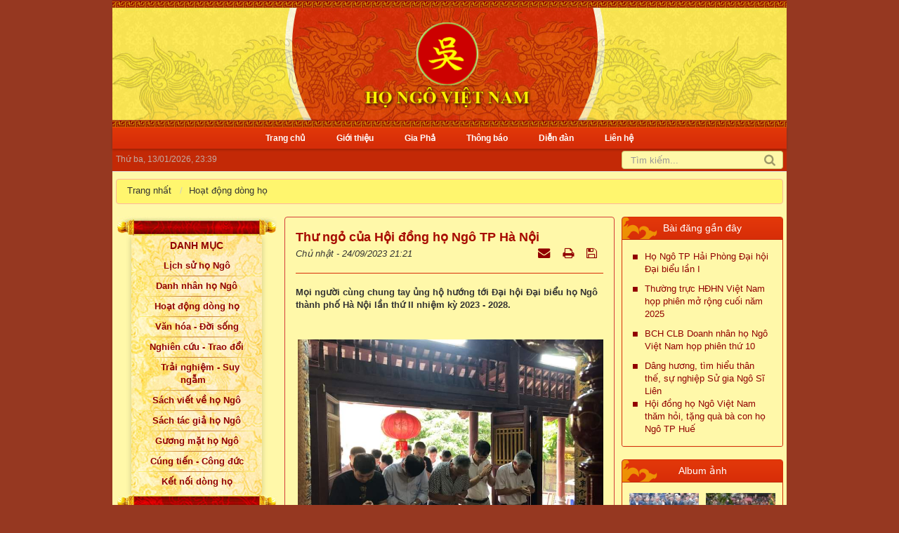

--- FILE ---
content_type: text/html; charset=UTF-8
request_url: https://www.ngotoc.vn/Hoat-dong-dong-ho/thu-ngo-cua-hoi-dong-ho-ngo-tp-ha-noi-792.html
body_size: 13556
content:
<!DOCTYPE html>
	<html lang="vi" xmlns="http://www.w3.org/1999/xhtml" prefix="og: http://ogp.me/ns#">
	<head>
<title>Thư ngỏ của Hội đồng họ Ngô TP Hà Nội</title>
<meta name="description" content="Mọi người cùng chung tay ủng hộ hướng tới Đại hội Đại biểu họ Ngô thành phố Hà Nội lần thứ II nhiệm kỳ 2023 - 2028.">
<meta name="keywords" content="họ ngô hà nội, đại hội lần 2, thư kêu gọi">
<meta name="news_keywords" content="họ ngô hà nội, đại hội lần 2, thư kêu gọi">
<meta name="author" content="Ngô Tộc">
<meta name="copyright" content="Ngô Tộc [info@ngotoc.vn]">
<meta name="robots" content="index, archive, follow, noodp">
<meta name="googlebot" content="index,archive,follow,noodp">
<meta name="msnbot" content="all,index,follow">
<meta name="generator" content="NukeViet v4.4">
<meta name="viewport" content="width=device-width, initial-scale=1">
<meta http-equiv="Content-Type" content="text/html; charset=utf-8">
<meta property="og:title" content="Thư ngỏ của Hội đồng họ Ngô TP Hà Nội">
<meta property="og:type" content="article">
<meta property="og:description" content="Mọi người cùng chung tay ủng hộ hướng tới Đại hội Đại biểu họ Ngô thành phố Hà Nội lần thứ II nhiệm kỳ 2023 - 2028.">
<meta property="og:site_name" content="Ngô Tộc">
<meta property="og:image" content="https://www.ngotoc.vn/uploads/news/2023_09/z4686378624833_f67df672274d0085c130fabc2f355b49.jpg">
<meta property="og:url" content="https://ngotoc.vn/Hoat-dong-dong-ho/thu-ngo-cua-hoi-dong-ho-ngo-tp-ha-noi-792.html">
<meta property="article:published_time" content="2023-09-24EDT21:21:00">
<meta property="article:modified_time" content="2023-09-25EDT05:04:30">
<meta property="article:section" content="Hoạt động dòng họ">
<meta property="article:tag" content="họ Ngô Hà Nội">
<meta property="article:tag" content="Đại hội lần 2">
<meta property="article:tag" content="Thư kêu gọi">
<link rel="shortcut icon" href="/uploads/untitled3.png">
<link rel="canonical" href="https://ngotoc.vn/Hoat-dong-dong-ho/thu-ngo-cua-hoi-dong-ho-ngo-tp-ha-noi-792.html">
<link rel="alternate" href="/rss/" title="Tin Tức" type="application/rss+xml">
<link rel="alternate" href="/rss/Thong-bao/" title="Tin Tức - Thông báo" type="application/rss+xml">
<link rel="alternate" href="/rss/Gioi-thieu/" title="Tin Tức - Giới thiệu" type="application/rss+xml">
<link rel="alternate" href="/rss/Lich-su-ho-Ngo/" title="Tin Tức - Lịch sử họ Ngô" type="application/rss+xml">
<link rel="alternate" href="/rss/Pha-He/" title="Tin Tức - Phả Hệ" type="application/rss+xml">
<link rel="alternate" href="/rss/Danh-nhan-ho-Ngo/" title="Tin Tức - Danh nhân họ Ngô" type="application/rss+xml">
<link rel="alternate" href="/rss/Guong-mat-ho-Ngo/" title="Tin Tức - Gương mặt họ Ngô" type="application/rss+xml">
<link rel="alternate" href="/rss/Hoat-dong-dong-ho/" title="Tin Tức - Hoạt động dòng họ" type="application/rss+xml">
<link rel="alternate" href="/rss/Van-hoa-Doi-song/" title="Tin Tức - Văn hóa - Đời sống" type="application/rss+xml">
<link rel="alternate" href="/rss/Nghien-cuu-Trao-doi/" title="Tin Tức - Nghiên cứu - Trao đổi" type="application/rss+xml">
<link rel="alternate" href="/rss/doc-cung-suy-ngam/" title="Tin Tức - Trải nghiệm-Suy ngẫm" type="application/rss+xml">
<link rel="alternate" href="/rss/Sach-viet-ve-ho-Ngo/" title="Tin Tức - Sách viết về họ Ngô" type="application/rss+xml">
<link rel="alternate" href="/rss/Sach-tac-gia-ho-Ngo/" title="Tin Tức - Sách tác giả họ Ngô" type="application/rss+xml">
<link rel="alternate" href="/rss/Cung-tien-Cong-duc/" title="Tin Tức - Cúng tiến - Công đức" type="application/rss+xml">
<link rel="alternate" href="/rss/ket-noi-dong-ho/" title="Tin Tức - Kết nối dòng họ" type="application/rss+xml">
<link rel="preload" as="script" href="/assets/js/jquery/jquery.min.js?t=1719882097">
<link rel="preload" as="script" href="/assets/js/language/vi.js?t=1719882097">
<link rel="preload" as="script" href="/assets/js/global.js?t=1719882097">
<link rel="preload" as="script" href="/themes/ngotoc/js/news.js?t=1719882097">
<link rel="preload" as="script" href="/themes/ngotoc/js/main.js?t=1719882097">
<link rel="preload" as="script" href="/themes/ngotoc/js/mmenu.js?t=1719882097">
<link rel="preload" as="script" href="/themes/ngotoc/js/custom.js?t=1719882097">
<link rel="preload" as="script" href="/assets/js/star-rating/jquery.rating.pack.js?t=1719882097">
<link rel="preload" as="script" href="/assets/js/star-rating/jquery.MetaData.js?t=1719882097">
<link rel="preload" as="script" href="/themes/default/js/comment.js?t=1719882097">
<link rel="preload" as="script" href="/assets/editors/ckeditor/plugins/codesnippet/lib/highlight/highlight.pack.js?t=1719882097">
<link rel="preload" as="script" href="/assets/js/jquery/jquery.metisMenu.js?t=1719882097">
<link rel="preload" as="script" href="/themes/default/js/users.js?t=1719882097">
<link rel="preload" as="script" href="/themes/ngotoc/js/bootstrap.min.js?t=1719882097">
<link rel="StyleSheet" href="/assets/css/font-awesome.min.css?t=1719882097">
<link rel="StyleSheet" href="/themes/ngotoc/css/bootstrap.min.css?t=1719882097">
<link rel="StyleSheet" href="/themes/ngotoc/css/style.css?t=1719882097">
<link rel="StyleSheet" href="/themes/ngotoc/css/responsive.css?t=1719882097">
<link rel="StyleSheet" href="/themes/ngotoc/css/news.css?t=1719882097">
<link rel="StyleSheet" href="/assets/css/ngotoc.vi.0.css?t=1719882097">
<link rel="StyleSheet" href="/themes/default/css/users.css?t=1719882097">
<link media="screen" type="text/css" rel="stylesheet" href="/themes/ngotoc/css/mmenu.css?t=1719882097" />
<link media="screen" rel="stylesheet" type="text/css" href="/themes/ngotoc/css/menu-primary.css?t=1719882097" />
<link href="/assets/js/star-rating/jquery.rating.css?t=1719882097" type="text/css" rel="stylesheet"/>
<link href="/assets/editors/ckeditor/plugins/codesnippet/lib/highlight/styles/github.css?t=1719882097" rel="stylesheet">
<link rel="StyleSheet" href="/themes/default/css/comment.css?t=1719882097" type="text/css" />
<link media="screen" type="text/css" rel="stylesheet" href="/themes/ngotoc/css/category_news.css?t=1719882097" />
<link media="screen" rel="stylesheet" type="text/css" href="/themes/ngotoc/css/menu-secondary.css?t=1719882097" />
<link rel="stylesheet" type="text/css"	href="/themes/ngotoc/css/jquery.metisMenu.css?t=1719882097" />
</head>
	<body>
	<noscript>
		<div class="alert alert-danger">Trình duyệt của bạn đã tắt chức năng hỗ trợ JavaScript.<br />Website chỉ làm việc khi bạn bật nó trở lại.<br />Để tham khảo cách bật JavaScript, hãy click chuột <a href="http://wiki.nukeviet.vn/support:browser:enable_javascript">vào đây</a>!</div>
	</noscript>
<div id="menu">
    <ul>
		<li>
			<a title="Trang nhất" href="/">Trang nhất</a>
		</li>
        <li >
            <a  href="/" title="Trang chủ" >Trang chủ</a>
		</li>
        <li >
            <a  href="/Gioi-thieu/" title="Giới thiệu" >Giới thiệu</a>
		</li>
        <li >
            <a  href="/gia-pha/" title="Gia Phả" >Gia Phả</a>
		</li>
        <li >
            <a  href="/Thong-bao/" title="Thông báo" >Thông báo</a>
		</li>
        <li >
            <a  href="/forum/" title="Diễn đàn" >Diễn đàn</a>
		</li>
        <li >
            <a  href="/contact/" title="Liên hệ" >Liên hệ</a>
		</li>
     </ul>
</div>
	<header>
		<div class="container">
			<div id="header" class="row">
			    <div class="logo">
                                        <a title="Ngô Tộc" href="/"><img src="/uploads/logo6.png" width="288" height="152" alt="Ngô Tộc" /></a>
                                        <span class="site_name">Ngô Tộc</span>
                    <span class="site_description">Chia sẻ thành công, kết nối đam mê</span>
                </div>
			</div>
		</div>
	</header>
	<nav class="second-nav" id="menusite">
		<div class="container">
			<div class="row">
<ul class="primary clearfix">
	<li >
		<a href="/" title="Trang chủ" >
		    <span>Trang chủ</span>
		</a>
	</li>
	<li >
		<a href="/Gioi-thieu/" title="Giới thiệu" >
		    <span>Giới thiệu</span>
		</a>
	</li>
	<li >
		<a href="/gia-pha/" title="Gia Phả" >
		    <span>Gia Phả</span>
		</a>
	</li>
	<li >
		<a href="/Thong-bao/" title="Thông báo" >
		    <span>Thông báo</span>
		</a>
	</li>
	<li >
		<a href="/forum/" title="Diễn đàn" >
		    <span>Diễn đàn</span>
		</a>
	</li>
	<li >
		<a href="/contact/" title="Liên hệ" >
		    <span>Liên hệ</span>
		</a>
	</li>
</ul>
			</div>
		</div>
	</nav>
	<section>
		<div class="container">
			<nav class="third-nav">
				<div class="row">
	                <div class="clearfix">
	                    <div class="col-xs-24 col-sm-12 col-md-18 timemobile">
	                        <span class="current-time">Thứ ba, 13/01/2026, 23:39</span>
	                    </div>
	                    <div class="col-xs-4">
							<div class="menu">
								<a href="#menu"><i class="fa fa-bars"></i></a>
							</div>
						</div>
	                    <div class="headerSearch col-xs-20 col-sm-12 col-md-6">
	                        <div class="input-group">
	                            <input type="text" class="form-control" maxlength="60" placeholder="Tìm kiếm..."><span class="input-group-btn"><button type="button" class="btn btn-info" data-url="/seek/?q=" data-minlength="3" data-click="y"><em class="fa fa-search fa-lg"></em></button></span>
	                        </div>
	                    </div>
	                </div>
	            </div>
	        </nav>
        </div>
		<div class="container" id="body">

                        <div class="breadcrumbs-wrap">
            	<div class="display">
            		<a class="show-subs-breadcrumbs hidden" href="#" onclick="showSubBreadcrumbs(this, event);"><em class="fa fa-lg fa-angle-right"></em></a>
                    <ul class="breadcrumbs list-none breadcrumb"></ul>
				</div>
				<ul class="subs-breadcrumbs"></ul>
                <ul class="temp-breadcrumbs hidden" itemscope itemtype="https://schema.org/BreadcrumbList">
                    <li itemprop="itemListElement" itemscope itemtype="https://schema.org/ListItem"><a href="/" itemprop="item" title="Trang nhất"><span itemprop="name">Trang nhất</span></a><i class="hidden" itemprop="position" content="1"></i></li>
                    <li itemprop="itemListElement" itemscope itemtype="https://schema.org/ListItem"><a href="/Hoat-dong-dong-ho/" itemprop="item" title="Hoạt động dòng họ"><span class="txt" itemprop="name">Hoạt động dòng họ</span></a><i class="hidden" itemprop="position" content="2"></i></li>
                </ul>
			</div>
<div class="row">
</div>
<div class="row">
    <div class="col-sm-12 col-md-12 col-sm-push-6 col-md-push-6">
<div class="news_column panel panel-default">
	<div class="panel-body">
		<h1 class="title">Thư ngỏ của Hội đồng họ Ngô TP Hà Nội</h1>
        <div class="row margin-bottom">
            <div class="col-md-12">
                <span class="h5">Chủ nhật - 24/09/2023 21:21</span>
            </div>
            <div class="col-md-12">
                <ul class="list-inline save text-right">
        			        			<li><a class="dimgray" rel="nofollow" title="Gửi bài viết qua email" href="javascript:void(0);" onclick="nv_open_browse('/sendmail/Hoat-dong-dong-ho/thu-ngo-cua-hoi-dong-ho-ngo-tp-ha-noi-792.html','',650,500,'resizable=no,scrollbars=yes,toolbar=no,location=no,status=no');return false"><em class="fa fa-envelope fa-lg">&nbsp;</em></a></li>
        			        			<li><a class="dimgray" rel="nofollow" title="In ra" href="javascript: void(0)" onclick="nv_open_browse('/print/Hoat-dong-dong-ho/thu-ngo-cua-hoi-dong-ho-ngo-tp-ha-noi-792.html','',840,500,'resizable=yes,scrollbars=yes,toolbar=no,location=no,status=no');return false"><em class="fa fa-print fa-lg">&nbsp;</em></a></li>
        			        			<li><a class="dimgray" rel="nofollow" title="Lưu bài viết này" href="/savefile/Hoat-dong-dong-ho/thu-ngo-cua-hoi-dong-ho-ngo-tp-ha-noi-792.html"><em class="fa fa-save fa-lg">&nbsp;</em></a></li>
        		</ul>
            </div>
        </div>
        <hr class="clear">
				<div class="clearfix">
			 <div class="hometext m-bottom">Mọi người cùng chung tay ủng hộ hướng tới Đại hội Đại biểu họ Ngô thành phố Hà Nội lần thứ II nhiệm kỳ 2023 - 2028.</div>
		</div>
		<div id="news-bodyhtml" class="bodytext margin-bottom-lg">
			<div style="text-align: justify;">&nbsp;
<div class="image-center">
<figure class="image"><img alt="" height="360" src="/uploads/news/2023_09/z4686378624833_f67df672274d0085c130fabc2f355b49.jpg" width="480" />
<figcaption><em>Các thành viên dự họp dâng hương tại nhà thờ Tiến sỹ Ngô Duy Viên</em></figcaption>
</figure>
</div>
<br />
<span style="font-size:16px;">Kính thưa các bậc trưởng lão cao niên, các vị trưởng tộc, trưởng chi, Hội đồng gia tộc cùng toàn thể anh chị em đồng tộc họ Ngô đang sinh sống tại Hà Nội cũng như những người con họ Ngô Hà Nội đang sinh sống, công tác, học tập trên mọi miền Tổ quốc và ở nước ngoài.<br />
<br />
Việc tổ chức Đại hội xuất phát từ lòng mong muốn tăng cường gắn kết thân tộc, phát huy tinh hoa văn hoá truyền thống của dòng họ Ngô, của con cháu họ Ngô trong địa bàn Thủ đô Hà Nội nói riêng cũng như họ Ngô Việt Nam nói chung. Đây cũng là dịp để con cháu họ Ngô tề tựu, kết nối, giao lưu, chia sẻ, xây dựng Dòng Họ ngày một phát triển, góp phần vào sự phát triển chung của đất nước và của dân tộc.<br />
<br />
Thực hiện Chương trình hoạt động của &nbsp;Hội đồng họ Ngô Thành phố Hà Nội khóa I, Đại hội họ Ngô Thành phố lần thứ II nhiệm kỳ 2023 - 2028 sẽ được tổ chức tại Trung tâm Hội nghị Bộ Tư lệnh Thủ đô Hà Nội (Số 8, Phạm Hùng) vào ngày 26/11/2023.<br />
<br />
Hiện nay, Ban Tổ chức đang rất cần sự chung tay góp sức của các bậc hiền tài và toàn thể con cháu họ Ngô cùng phát huy trí tuệ, đóng góp tri thức, ủng hộ nhân lực, vật lực, tài lực để công tác tổ chức Đại hội lần này được thành công tốt đẹp. Qua đây cũng xin được thông báo các chi họ Ngô trên địa bàn thành phố Hà Nội biết để thành lập các cụm họ Ngô khu vực các quận huyện và giới thiệu các thành &nbsp;viên tích cực có &quot;Tâm - Tầm - Tài&quot; tham gia bầu vào Hội đồng Họ Ngô Hà Nội khóa II với mục tiêu xây dựng họ Ngô Hà Nội ngày một &quot;Đổi Mới - Đoàn Kết - Phát Triển.&quot;<br />
<br />
Rất mong nhận được sự chung tay đóng góp, ủng hộ, tài trợ về vật chất, tiền của, tinh thần của các bậc cao niên, các dòng họ, chi họ, các “Mạnh thường quân” và toàn thể bà con trong Họ. Mọi thông tin chi tiết xin vui lòng liên hệ:<br />
ông Ngô Vi Tiết – Trưởng Ban Tổ chức (ĐT: 091 3547719 - 032 6928896); Ông Ngô Duy Toán-Trưởng Tiểu ban Hậu cần (ĐT: 0904034099); Ông Ngô Kỳ Long-Trưởng Tiểu ban Truyền thông (ĐT: 0982285807); Ông Ngô Đình Phương - Phó Ban Tài chính (ĐT: 0904682690).<br />
<br />
Số TK: HONGOHANOI Tại ngân hàng ABBank &nbsp; &nbsp; &nbsp; &nbsp; &nbsp; &nbsp;&nbsp;<img alt="" class="image-right" height="96" src="/uploads/news/2023_09/untitled_1.png" width="70" /><br />
(Tài khoản không cần số) &nbsp; &nbsp;&nbsp;&nbsp; &nbsp;&nbsp;<br />
&nbsp; &nbsp; &nbsp; &nbsp; &nbsp; &nbsp; &nbsp; &nbsp; &nbsp; &nbsp; &nbsp; &nbsp; &nbsp; &nbsp; &nbsp; &nbsp; &nbsp; &nbsp; &nbsp; &nbsp; &nbsp; &nbsp; &nbsp; &nbsp; &nbsp; &nbsp; &nbsp; &nbsp; &nbsp; &nbsp; &nbsp; &nbsp; &nbsp; &nbsp; &nbsp; &nbsp; &nbsp; &nbsp; &nbsp; &nbsp; &nbsp; &nbsp; &nbsp; &nbsp; &nbsp; &nbsp; &nbsp; &nbsp; &nbsp; &nbsp; &nbsp; &nbsp; &nbsp; &nbsp;&nbsp;</span><br />
<span style="font-size:16px;">Kính chúc sức khỏe toàn thể bà con cô bác. Chúc họ Ngô trường tồn và ngày một phát triển!<br />
<br />
<strong><em>HỘI ĐỒNG HỌ NGÔ TP HÀ NỘI</em></strong></span>

<div style="text-align: center;">&nbsp;</div>
</div>
		</div>
    </div>
</div>

<div class="news_column panel panel-default">
	<div class="panel-body">
        <div class="h5">
            <em class="fa fa-tags">&nbsp;</em><strong>Từ khóa: </strong><a title="họ Ngô Hà Nội" href="/tag/họ-ngô-hà-nội"><em>họ Ngô Hà Nội</em></a>, <a title="Đại hội lần 2" href="/tag/đại-hội-lần-2"><em>Đại hội lần 2</em></a>, <a title="Thư kêu gọi" href="/tag/thư-kêu-gọi"><em>Thư kêu gọi</em></a>
        </div>
    </div>
</div>
<div class="news_column panel panel-default">
	<div class="panel-body">
        <form id="form3B" action="">
            <div class="h5 clearfix">
                <p id="stringrating">Tổng số điểm của bài viết là: 0 trong 0 đánh giá</p>
                <div style="padding: 5px;">
                    <input class="hover-star" type="radio" value="1" title="Bài viết rất kém" /><input class="hover-star" type="radio" value="2" title="Bài viết kém" /><input class="hover-star" type="radio" value="3" title="Bài viết đạt" /><input class="hover-star" type="radio" value="4" title="Bài viết tốt" /><input class="hover-star" type="radio" value="5" title="Bài viết rất tốt" /><span id="hover-test" style="margin: 0 0 0 20px;">Click để đánh giá bài viết</span>
                </div>
            </div>
        </form>
    </div>
</div>

<div class="news_column panel panel-default">
	<div class="panel-body">
        <div class="socialicon clearfix">
            <div class="share-facebook">
                <div class="fb-like" data-href="https://ngotoc.vn/Hoat-dong-dong-ho/thu-ngo-cua-hoi-dong-ho-ngo-tp-ha-noi-792.html" data-layout="button" data-action="like" data-size="small" data-show-faces="false" data-share="false">&nbsp;</div>
                <div class="fb-share-button" data-href="https://ngotoc.vn/Hoat-dong-dong-ho/thu-ngo-cua-hoi-dong-ho-ngo-tp-ha-noi-792.html" data-layout="button" data-size="small" data-mobile-iframe="true"><a class="fb-xfbml-parse-ignore" target="_blank" href="https://ngotoc.vn/Hoat-dong-dong-ho/thu-ngo-cua-hoi-dong-ho-ngo-tp-ha-noi-792.html">Chia sẻ</a></div>
            </div>
	        <a href="http://twitter.com/share" class="twitter-share-button">Tweet</a>
	    </div>
     </div>
</div>

<div class="news_column panel panel-default">
	<div class="panel-body">
<div id="idcomment" class="nv-fullbg">
    <div class="row clearfix margin-bottom-lg">
        <div class="col-xs-12 text-left">
            <p class="comment-title"><em class="fa fa-comments">&nbsp;</em> Ý kiến bạn đọc</p>
        </div>
        <div class="col-xs-12 text-right">
            <select id="comment-sort-change" class="form-control" data-module="news" data-area="8" data-id="792" data-allowed="6" data-checkss="22578b0d80daa4043878e3063509668a" data-perpage="5">
                                <option value="0"  selected="selected">Sắp xếp theo bình luận mới</option>
                <option value="1" >Sắp xếp theo bình luận cũ</option>
                <option value="2" >Sắp xếp theo số lượt thích</option>
            </select>
        </div>
    </div>
    <div id="formcomment" class="comment-form">
        <form method="post" role="form" target="submitcommentarea" action="/comment/post/" data-module="news" data-content="news_commentcontent" data-area="8" data-id="792" data-allowed="6" data-checkss="22578b0d80daa4043878e3063509668a" data-gfxnum="6" data-editor="0">
            <input type="hidden" name="module" value="news"/>
            <input type="hidden" name="area" value="8"/>
            <input type="hidden" name="id" value="792"/>
            <input type="hidden" id="commentpid" name="pid" value="0"/>
            <input type="hidden" name="allowed" value="6"/>
            <input type="hidden" name="checkss" value="22578b0d80daa4043878e3063509668a"/>
            <div class="form-group clearfix">
                <div class="row">
                    <div class="col-xs-12">
                        <input id="commentname" type="text" name="name" value=""  class="form-control" placeholder="Tên của bạn"/>
                    </div>
                    <div class="col-xs-12">
                        <input id="commentemail_iavim" type="email" name="email" value=""  class="form-control" placeholder="Email"/>
                    </div>
                </div>
            </div>
            <div class="form-group clearfix">
                <textarea class="form-control" style="width: 100%" name="content" id="commentcontent" cols="20" rows="5"></textarea>
            </div>
                        <div class="form-group clearfix">
                <div class="row">
                    <label class="col-xs-24 hidden-xs">Mã an toàn</label>
                    <div class="col-xs-12 col-sm-8">
                        <img class="captchaImg" alt="Mã bảo mật" src="/index.php?scaptcha=captcha&t=1768365546" width="150" height="40" />
                        &nbsp;<em class="fa fa-pointer fa-refresh fa-lg" onclick="change_captcha('#commentseccode_iavim');">&nbsp;</em>
                    </div>
                    <div class="col-xs-12">
                        <input id="commentseccode_iavim" type="text" class="form-control" maxlength="6" name="code"/>
                    </div>
                </div>
            </div>
            <div class="form-group text-center">
                <input id="reset-cm" type="button" value="Thiết lập lại" class="btn btn-default" />
                <input id="buttoncontent" type="submit" value="Gửi bình luận" class="btn btn-primary" />
            </div>
        </form>
        <iframe class="hidden" id="submitcommentarea" name="submitcommentarea"></iframe>
    </div>
</div>
    </div>
</div>

<div class="news_column panel panel-default">
	<div class="panel-body other-news">
    	    	<p class="h3"><strong>Những tin mới hơn</strong></p>
    	<div class="clearfix">
            <ul class="related list-inline">
        		        		<li>
        			<em class="fa fa-angle-right">&nbsp;</em>
        			<a href="/Hoat-dong-dong-ho/lam-viec-voi-ho-ngo-bac-ninh-sau-ky-dai-hoi-795.html"  data-placement="bottom" data-content="Ngày 2&#x002F;10&#x002F;2023, đoàn Hội đồng họ Ngô Việt Nam đã về làm việc với một số chi họ Ngô khu vực huyện Yên Phong và thành phố Bắc Ninh, tỉnh Bắc Ninh." data-img="/assets/news/2023_10/z4750098456181_bbf05757ce0936127567c539a46f20a6.jpg" data-rel="tooltip" title="Làm việc với họ Ngô Bắc Ninh sau kỳ Đại hội"><h4>Làm việc với họ Ngô Bắc Ninh sau kỳ Đại hội</h4></a>
        			<em>(03/10/2023)</em>
        		</li>
        		<li>
        			<em class="fa fa-angle-right">&nbsp;</em>
        			<a href="/Hoat-dong-dong-ho/thu-moi-du-dai-hoi-ho-ngo-tp-ha-noi-lan-2-796.html"  data-placement="bottom" data-content="Đại hội Đại biểu họ Ngô thành phố Hà Nội lần thứ II nhiệm ký 2023 - 2028 sẽ được tổ chức ngày 26 tháng 11 năm 2023 với nhiệm vụ tổng kết hoạt động..." data-img="/assets/news/2023_10/untitled.png" data-rel="tooltip" title="Thư mời dự Đại hội Họ Ngô TP Hà Nội lần 2"><h4>Thư mời dự Đại hội Họ Ngô TP Hà Nội lần 2</h4></a>
        			<em>(29/10/2023)</em>
        		</li>
        		<li>
        			<em class="fa fa-angle-right">&nbsp;</em>
        			<a href="/Hoat-dong-dong-ho/clb-doanh-nhan-ho-ngo-tp-hcm-dai-hoi-lan-1-797.html"  data-placement="bottom" data-content="Ngày 29 tháng 10 năm 2023 tại hội trường số 213 Nam Kỳ Khởi Nghĩa, Quận 3 Thành phố Hồ Chí Minh, Câu lạc bộ Doanh nhân họ Ngô TP Hồ Chí Minh đã tổ..." data-img="/assets/news/2023_11/z4841204039700_7c09ae2a31501d2f95465efc771c45b0.jpg" data-rel="tooltip" title="CLB Doanh nhân họ Ngô TP HCM Đại hội lần 1"><h4>CLB Doanh nhân họ Ngô TP HCM Đại hội lần 1</h4></a>
        			<em>(02/11/2023)</em>
        		</li>
        		<li>
        			<em class="fa fa-angle-right">&nbsp;</em>
        			<a href="/Hoat-dong-dong-ho/clb-doanh-nhan-ho-ngo-vn-to-chuc-hoi-nghi-lan-5-799.html"  data-placement="bottom" data-content="Ngày 11 tháng 11năm 2023, tại Nhà máy kính Hồng Phúc, thôn Đại Hạnh, xã Hoàn Long, huyện Yên Mỹ, tỉnh Hưng Yên,  Ban chấp hành CLB Doanh nhân Họ Ngô..." data-img="/assets/news/2023_11/1.png" data-rel="tooltip" title="CLB Doanh nhân họ Ngô VN tổ chức Hội nghị lần 5"><h4>CLB Doanh nhân họ Ngô VN tổ chức Hội nghị lần 5</h4></a>
        			<em>(17/11/2023)</em>
        		</li>
        		<li>
        			<em class="fa fa-angle-right">&nbsp;</em>
        			<a href="/Hoat-dong-dong-ho/dai-hoi-dai-bieu-ho-ngo-ha-noi-thanh-cong-tot-dep-800.html"  data-placement="bottom" data-content="Ngày 26&#x002F;11&#x002F;2023 tại Trung tâm hội nghị Bộ tư lệnh Thủ đô, họ Ngô thành phố Hà Nội đã long trọng tổ chức thành công Đại hội đại biểu lần thứ hai, nhiệm..." data-img="/assets/news/2023_11/404480729_7192352717476472_8094649713653773611_n-1.jpg" data-rel="tooltip" title="Đại hội Đại biểu họ Ngô Hà Nội thành công tốt đẹp"><h4>Đại hội Đại biểu họ Ngô Hà Nội thành công tốt đẹp</h4></a>
        			<em>(26/11/2023)</em>
        		</li>
        		<li>
        			<em class="fa fa-angle-right">&nbsp;</em>
        			<a href="/Hoat-dong-dong-ho/thuong-truc-hd-ho-ngo-vn-hop-phien-cuoi-nam-801.html"  data-placement="bottom" data-content="Ngày 05&#x002F;12&#x002F;2023 tại Văn phòng hội đồng, Thường trực Hội đồng Họ Ngô Việt Nam đã họp, bàn quyết định một số nội dung cần triển khai. Ông Ngô Tiến Quý,..." data-img="/assets/news/2023_12/tt-hdhn-vn.png" data-rel="tooltip" title="Thường trực HĐ họ Ngô VN họp phiên cuối năm"><h4>Thường trực HĐ họ Ngô VN họp phiên cuối năm</h4></a>
        			<em>(05/12/2023)</em>
        		</li>
        		<li>
        			<em class="fa fa-angle-right">&nbsp;</em>
        			<a href="/Hoat-dong-dong-ho/thuong-truc-hoi-dong-ho-ngo-vn-hop-tong-ket-nam-2023-802.html"  data-placement="bottom" data-content="Ngày 30&#x002F;12&#x002F;2023 tại Văn phòng Hội đồng họ Ngô Việt Nam số 40 Phùng Hưng, Hoàn Kiếm, Hà Nội, Thường trực Hội đồng họ Ngô Việt Nam đã tổ chức phiên họp..." data-img="/assets/news/2023_12/20231230_085057-2.jpg" data-rel="tooltip" title="Thường trực Hội đồng họ Ngô VN họp tổng kết năm 2023"><h4>Thường trực Hội đồng họ Ngô VN họp tổng kết năm 2023</h4></a>
        			<em>(31/12/2023)</em>
        		</li>
        		<li>
        			<em class="fa fa-angle-right">&nbsp;</em>
        			<a href="/Hoat-dong-dong-ho/clb-doanh-nhan-ho-ngo-vn-to-chuc-ngay-hoi-doanh-nhan-803.html"  data-placement="bottom" data-content="Ngày 20 tháng 1 năm 2024, tại khuôn viên Khu di tích đền thờ Ngô Vương Quyền xã Đường Lâm, thị xã Sơn Tây, Hà Nội, Câu lạc bộ Doanh nhân họ Ngô Việt..." data-img="/assets/news/2024_01/mc.jpg" data-rel="tooltip" title="CLB Doanh nhân họ Ngô VN tổ chức ngày hội doanh nhân"><h4>CLB Doanh nhân họ Ngô VN tổ chức ngày hội doanh nhân</h4></a>
        			<em>(21/01/2024)</em>
        		</li>
        		<li>
        			<em class="fa fa-angle-right">&nbsp;</em>
        			<a href="/Hoat-dong-dong-ho/thuong-truc-hoi-dong-ho-ngo-vn-hop-phien-mo-rong-805.html"  data-placement="bottom" data-content="Ngày 4&#x002F;2&#x002F;2024, tại Hà nội, Thường trực Hội đồng họ Ngô Việt Nam đã họp phiên mở rộng, bàn công tác chuẩn bị tổ chức Lễ Dâng hương Giỗ Tổ ngày 18 tháng..." data-img="/assets/news/2024_02/z5134654620205_b5971d25cb140160a1b1c475f3521263.jpg" data-rel="tooltip" title="Thường trực Hội đồng họ Ngô VN họp phiên mở rộng"><h4>Thường trực Hội đồng họ Ngô VN họp phiên mở rộng</h4></a>
        			<em>(04/02/2024)</em>
        		</li>
        		<li>
        			<em class="fa fa-angle-right">&nbsp;</em>
        			<a href="/Hoat-dong-dong-ho/long-trong-le-dang-huong-tuong-niem-1080-nam-ngay-mat-tien-ngo-vuong-806.html"  data-placement="bottom" data-content="Ngày 27&#x002F;2&#x002F;2024 &#40;tức 18 tháng Giêng năm Giáp Thìn&#41;, tại khu Di tích Lịch sử- Văn hóa quốc gia Đền thờ và Lăng mộ Tiền Ngô Vương, thôn Cam Lâm, xã Đường..." data-img="/assets/news/2024_02/428693021_2168820460144290_2999089580122707784_n.jpg" data-rel="tooltip" title="Long trọng Lễ dâng hương tưởng niệm 1080 năm ngày mất Tiền Ngô Vương"><h4>Long trọng Lễ dâng hương tưởng niệm 1080 năm ngày mất Tiền Ngô Vương</h4></a>
        			<em>(27/02/2024)</em>
        		</li>
        	</ul>
        </div>
    	    	<p class="h3"><strong>Những tin cũ hơn</strong></p>
    	<div class="clearfix">
            <ul class="related list-inline">
        		        		<li>
        			<em class="fa fa-angle-right">&nbsp;</em>
        			<a href="/Hoat-dong-dong-ho/thuong-truc-hd-ho-ngo-vn-hop-phien-quy-3-2023-794.html"   data-placement="bottom" data-content="Ngày 23&#x002F;9&#x002F;2023 tại Hà nội, Thường trực Hội đồng Họ Ngô Việt Nam đã họp, bàn một số nội dung cần giải quyết trong thời gian tới. Ông Ngô Tiến Quý, Phó..." data-img="/assets/news/2023_09/tt-9-2023_1.jpg" data-rel="tooltip" title="Thường trực HĐ họ Ngô VN họp phiên quý 3&#x002F;2023"><h4>Thường trực HĐ họ Ngô VN họp phiên quý 3&#x002F;2023</h4></a>
        			<em>(24/09/2023)</em>
        		</li>
        		<li>
        			<em class="fa fa-angle-right">&nbsp;</em>
        			<a href="/Hoat-dong-dong-ho/ho-ngo-mong-cai-to-chuc-thanh-cong-dai-hoi-lan-i-793.html"   data-placement="bottom" data-content="Ngày 16&#x002F;9&#x002F;2023, tại nhà văn hóa khu phố 1 phường Hòa Lạ, TP Móng Cái tỉnh Quảng Ninh, họ Ngô thành phố Móng Cái long trọng tổ chức Đại hội Đại biểu..." data-img="/assets/news/2023_09/tai-xuong-1.png" data-rel="tooltip" title="Họ Ngô Móng Cái tổ chức thành công Đại hội lần I"><h4>Họ Ngô Móng Cái tổ chức thành công Đại hội lần I</h4></a>
        			<em>(19/09/2023)</em>
        		</li>
        		<li>
        			<em class="fa fa-angle-right">&nbsp;</em>
        			<a href="/Hoat-dong-dong-ho/ho-ngo-bac-ninh-dai-hoi-lan-2-thanh-cong-tot-dep-791.html"   data-placement="bottom" data-content="Ngày 10&#x002F;9&#x002F;2023, tại Trung tâm Văn hóa Kinh Bắc thành phố Bắc Ninh, họ Ngô tỉnh Bắc Ninh đã long trọng tổ chức Đại hội đại biểu lần thứ II nhiệm kỳ..." data-img="/assets/news/2023_09/20230910_115019.jpg" data-rel="tooltip" title="Họ Ngô Bắc Ninh Đại hội lần 2 thành công tốt đẹp"><h4>Họ Ngô Bắc Ninh Đại hội lần 2 thành công tốt đẹp</h4></a>
        			<em>(10/09/2023)</em>
        		</li>
        		<li>
        			<em class="fa fa-angle-right">&nbsp;</em>
        			<a href="/Hoat-dong-dong-ho/hoi-dong-ho-ngo-quang-nam-da-nang-hop-chuan-bi-dai-hoi-790.html"   data-placement="bottom" data-content="Ngày 06 tháng 8 năm 2023, tại thành phố Đà Nẵng, Hội đồng họ Ngô Quảng Nam và Đà Nẵng đã long trọng tổ chức Hội nghị công bố các quyết định của Hội..." data-img="/assets/news/2023_08/hd-ho-ngo-qn-dn-1.jpg" data-rel="tooltip" title="Hội đồng họ Ngô Quảng Nam – Đà Nẵng họp chuẩn bị Đại hội"><h4>Hội đồng họ Ngô Quảng Nam – Đà Nẵng họp chuẩn bị Đại hội</h4></a>
        			<em>(08/08/2023)</em>
        		</li>
        		<li>
        			<em class="fa fa-angle-right">&nbsp;</em>
        			<a href="/Hoat-dong-dong-ho/thuong-truc-hoi-dong-ho-ngo-vn-hop-phien-thang-8-789.html"   data-placement="bottom" data-content="Ngày 2&#x002F;8&#x002F;2023 tại trụ sở 40 Phùng Hưng quận Hoàn Kiếm, Hà Nội, Thường trực Hội đồng Họ Ngô Việt Nam đã họp xem xét giải quyết một số vấn đề liên quan." data-img="/assets/news/2023_08/z4568882385259_f82a17ea50552d88b6049be42d5c6f08.jpg" data-rel="tooltip" title="Thường trực Hội đông họ Ngô VN họp phiên tháng 8"><h4>Thường trực Hội đông họ Ngô VN họp phiên tháng 8</h4></a>
        			<em>(02/08/2023)</em>
        		</li>
        		<li>
        			<em class="fa fa-angle-right">&nbsp;</em>
        			<a href="/Hoat-dong-dong-ho/dang-huong-tuong-niem-tien-nhan-nhan-ngay-le-soc-786.html"   data-placement="bottom" data-content="Ngày 18&#x002F;7&#x002F;2023 &#40;tức ngay 1 tháng 6 năm Quý Mão&#41;, nhân kỳ lễ Sóc giữa năm, Hội đồng Họ Ngô Việt Nam đã tổ chức đoàn con cháu họ Ngô dâng hương tưởng..." data-img="/assets/news/2023_07/20230718_092810.jpg" data-rel="tooltip" title="Dâng hương tưởng niệm Tiền nhân nhân ngày lễ Sóc"><h4>Dâng hương tưởng niệm Tiền nhân nhân ngày lễ Sóc</h4></a>
        			<em>(18/07/2023)</em>
        		</li>
        		<li>
        			<em class="fa fa-angle-right">&nbsp;</em>
        			<a href="/Hoat-dong-dong-ho/clb-doanh-nhan-ho-ngo-vn-hoi-nghi-lan-4-785.html"   data-placement="bottom" data-content="Ngày 24&#x002F;6&#x002F;2023 tại TP Hạ Long tỉnh Quảng Ninh, CLB Doanh nhân họ Ngô Việt Nam nhiệm kỳ III &#40;2022-2027&#41; đã tổ chức Hội Nghị BCH lần thứ IV, kỷ niệm..." data-img="/assets/news/2023_06/1a.jpg" data-rel="tooltip" title="CLB Doanh nhân Họ Ngô VN hội nghị lần 4"><h4>CLB Doanh nhân Họ Ngô VN hội nghị lần 4</h4></a>
        			<em>(27/06/2023)</em>
        		</li>
        		<li>
        			<em class="fa fa-angle-right">&nbsp;</em>
        			<a href="/Hoat-dong-dong-ho/ho-ngo-quang-nam-da-nang-chuan-bi-dai-hoi-lan-i-784.html"   data-placement="bottom" data-content="Ngày 04 tháng 6 năm 2023 tại phường An Hải Bắc quận Sơn Trà thành phố Đà Nẵng, đại diện các chi họ Ngô khu vực Quảng Nam và Đà Nẵng đã tổ chức Hội..." data-img="/assets/news/2023_06/z4432131452033_aea4c64b43d2269992e63626203a8616.jpg" data-rel="tooltip" title="Họ Ngô Quảng Nam – Đà Nẵng chuẩn bị Đại hội lần I"><h4>Họ Ngô Quảng Nam – Đà Nẵng chuẩn bị Đại hội lần I</h4></a>
        			<em>(15/06/2023)</em>
        		</li>
        		<li>
        			<em class="fa fa-angle-right">&nbsp;</em>
        			<a href="/Hoat-dong-dong-ho/clb-doanh-nhan-ho-ngo-vn-tri-an-quan-dan-truong-sa-783.html"   data-placement="bottom" data-content="Thực hiện Nghị quyết Hội nghị BCH CLB Doanh nhân họ Ngô Việt Nam về công tác văn hoá xã hội, mới đây BCH đã tổ chức cho các doanh nhân thành viên tham..." data-img="/assets/news/2023_06/z4405443365319_0480407b90740330016c72c05c873796.jpg" data-rel="tooltip" title="CLB Doanh nhân họ Ngô VN tri ân quân dân Trường Sa"><h4>CLB Doanh nhân họ Ngô VN tri ân quân dân Trường Sa</h4></a>
        			<em>(05/06/2023)</em>
        		</li>
        		<li>
        			<em class="fa fa-angle-right">&nbsp;</em>
        			<a href="/Hoat-dong-dong-ho/cao-thinh-vua-le-thai-to-ton-tao-mo-to-dong-phang-782.html"   data-placement="bottom" data-content="Ngày 22&#x002F;5&#x002F;2023, tại khu di tích lịch sử Lam Kinh – Thanh Hóa, Hội đồng họ Ngô Việt Nam đã tiến hành nghi thức cáo thỉnh Đức Vua Lê Thái Tổ cho được..." data-img="/assets/news/2023_05/z4368652597470_c9c35513207047fe5813c7d7d6b90f11.jpg" data-rel="tooltip" title="Cáo thỉnh vua Lê Thái Tổ tôn tạo mộ tổ Đồng Phang"><h4>Cáo thỉnh vua Lê Thái Tổ tôn tạo mộ tổ Đồng Phang</h4></a>
        			<em>(22/05/2023)</em>
        		</li>
        	</ul>
        </div>
    </div>
</div>
    </div>
    <div class="col-sm-6 col-md-6 col-sm-push-6 col-md-push-6">
        <div class="panel panel-primary">
	<div class="panel-heading">
		Bài đăng gần đây
	</div>
	<div class="panel-body">
<ul class="listnews">
		<li class="clearfix fa fa-stop">
		<i class="fa fa-stop" aria-hidden="true"></i>
		<a href="/Hoat-dong-dong-ho/ho-ngo-tp-hai-phong-dai-hoi-dai-bieu-lan-i-899.html">Họ Ngô TP Hải Phòng Đại hội Đại biểu lần I </a>
	</li>
	<li class="clearfix fa fa-stop">
		<i class="fa fa-stop" aria-hidden="true"></i>
		<a href="/Hoat-dong-dong-ho/thuong-truc-hdhn-viet-nam-hop-phien-mo-rong-cuoi-nam-2025-898.html">Thường trực HĐHN Việt Nam họp phiên mở rộng cuối năm 2025</a>
	</li>
	<li class="clearfix fa fa-stop">
		<i class="fa fa-stop" aria-hidden="true"></i>
		<a href="/Hoat-dong-dong-ho/bch-clb-doanh-nhan-ho-ngo-viet-nam-hop-phien-thu-10-897.html">BCH CLB Doanh nhân họ Ngô Việt Nam họp phiên thứ 10</a>
	</li>
	<li class="clearfix fa fa-stop">
		<i class="fa fa-stop" aria-hidden="true"></i>
		<a href="/Hoat-dong-dong-ho/dang-huong-tim-hieu-than-the-su-nghiep-su-gia-ngo-si-lien-896.html">Dâng hương, tìm hiểu thân thế, sự nghiệp Sử gia Ngô Sĩ Liên</a>
	</li>
	<li class="clearfix fa fa-stop">
		<i class="fa fa-stop" aria-hidden="true"></i>
		<a href="/Hoat-dong-dong-ho/hoi-dong-ho-ngo-viet-nam-tham-hoi-tang-qua-ba-con-ho-ngo-tp-hue-895.html">Hội đồng họ Ngô Việt Nam thăm hỏi, tặng quà bà con họ Ngô TP Huế</a>
	</li>
</ul>
	</div>
</div>
<div class="panel panel-primary">
	<div class="panel-heading">
		Album ảnh
	</div>
	<div class="panel-body">
		<div id="content_list_album" class="row">
	<ul id="listalbum" class="row">
				<li class="col-xs-12 col-sm-12 col-md-12">
			<a href="/album/xem-album/Dang-huong-tien-Ngo-Vuong-2013-14/" title="Dâng hương tiền Ngô Vương 2013">
				<img src="/assets/album/album/1fee29df.jpg" class="img-thumbnail lazyOwl" alt="Dâng hương tiền Ngô Vương 2013" width="/assets/album/album/1fee29df.jpg" height="/assets/album/album/1fee29df.jpg" />
			</a>
		</li>
		<li class="col-xs-12 col-sm-12 col-md-12">
			<a href="/album/xem-album/Dang-huong-tien-Ngo-Vuong-2014-13/" title="Dâng hương tiền Ngô Vương 2014">
				<img src="/assets/album/album/img_2441.jpg" class="img-thumbnail lazyOwl" alt="Dâng hương tiền Ngô Vương 2014" width="/assets/album/album/img_2441.jpg" height="/assets/album/album/img_2441.jpg" />
			</a>
		</li>
		<li class="col-xs-12 col-sm-12 col-md-12">
			<a href="/album/xem-album/Gio-to-ho-Ngo-Huong-Cau-Hiep-Hoa-Bac-Giang-12/" title="Giỗ tổ họ Ngô Hương Câu - Hiệp Hòa - Bắc Giang">
				<img src="/assets/album/album/gio-to-ho-ngo-huong-cau-004.jpg" class="img-thumbnail lazyOwl" alt="Giỗ tổ họ Ngô Hương Câu - Hiệp Hòa - Bắc Giang" width="/assets/album/album/gio-to-ho-ngo-huong-cau-004.jpg" height="/assets/album/album/gio-to-ho-ngo-huong-cau-004.jpg" />
			</a>
		</li>
		<li class="col-xs-12 col-sm-12 col-md-12">
			<a href="/album/xem-album/Ho-Ngo-La-Phu-11/" title="Họ Ngô La Phù">
				<img src="/assets/album/album/img_2520.jpg" class="img-thumbnail lazyOwl" alt="Họ Ngô La Phù" width="/assets/album/album/img_2520.jpg" height="/assets/album/album/img_2520.jpg" />
			</a>
		</li>
		<li class="col-xs-12 col-sm-12 col-md-12">
			<a href="/album/xem-album/Tham-den-Thuong-Tiet-tho-Ngo-Quyen-10/" title="Thăm đền Thượng Tiết thờ Ngô Quyền">
				<img src="/assets/album/album/den-thuong-tiet-my-duc-2014-010.jpg" class="img-thumbnail lazyOwl" alt="Thăm đền Thượng Tiết thờ Ngô Quyền" width="/assets/album/album/den-thuong-tiet-my-duc-2014-010.jpg" height="/assets/album/album/den-thuong-tiet-my-duc-2014-010.jpg" />
			</a>
		</li>
		<li class="col-xs-12 col-sm-12 col-md-12">
			<a href="/album/xem-album/Tham-ho-Ngo-Thuy-Huong-Chuong-My-Ha-Noi-9/" title="Thăm họ Ngô Thụy Hương - Chương Mỹ - Hà Nội">
				<img src="/assets/album/album/ho-phu-ben-phu-cat-030.jpg" class="img-thumbnail lazyOwl" alt="Thăm họ Ngô Thụy Hương - Chương Mỹ - Hà Nội" width="/assets/album/album/ho-phu-ben-phu-cat-030.jpg" height="/assets/album/album/ho-phu-ben-phu-cat-030.jpg" />
			</a>
		</li>
	</ul>
</div>
	</div>
</div>
<div class="panel panel-primary">
	<div class="panel-heading">
		Video
	</div>
	<div class="panel-body">
		<ul class="videotop">
		<li class="video">
		<iframe style="width: 100%;" width="300" height="399"  allowfullscreen="allowfullscreen" frameborder="0"  src="//www.youtube.com/embed/SeBrJGYX3s4?rel=0&amp;controls=1&amp;autohide=0" ></iframe>
	</li>
		<li class="video-other">
		<i class="fa fa-video-camera" aria-hidden="true"></i>
		<a class="show" title="Giỗ Tổ Đức Vua Ngô Quyền 2018" href="/videoclips/video-gio-to-duc-vua-ngo-quyen-nam-2018.html"> Giỗ Tổ Đức Vua Ngô Quyền 2018 </a>
	</li>
	<li class="video-other">
		<i class="fa fa-video-camera" aria-hidden="true"></i>
		<a class="show" title="Lễ giỗ Đức vua Ngô Quyền 2017 &#40;Đọc chúc văn&#41;" href="/videoclips/video-Le-gio-Duc-vua-Ngo-Quyen-2017-Doc-chuc-van.html"> Lễ giỗ Đức vua Ngô Quyền 2017... </a>
	</li>
	<li class="video-other">
		<i class="fa fa-video-camera" aria-hidden="true"></i>
		<a class="show" title="Chương trình nghệ thuật tại Lễ giỗ Đức vua Ngô Quyền năm 2017" href="/videoclips/video-Chuong-trinh-nghe-thuat-tai-Le-gio-Duc-vua-Ngo-Quyen-nam-2017.html"> Chương trình nghệ thuật tại Lễ... </a>
	</li>
</ul>
	</div>
</div>

<div class="panel panel-primary">
	<div class="panel-heading">
		Quảng cáo
	</div>
	<div class="panel-body banners">
		<div class="nv-block-banners">
        <img alt="Mùa thu du lịch" src="/uploads/banners/mua-thu-du-lich.jpg" width="224">
</div><div class="nv-block-banners">
        <img alt="Sớm đông bên hồ" src="/uploads/banners/som-dong-ben-ho.jpg" width="224">
</div><div class="nv-block-banners">
        <img alt="Đào rừng" src="/uploads/banners/dao-rung_1.jpg" width="224">
</div><div class="nv-block-banners">
        <img alt="hoa phượng vĩ" src="/uploads/banners/hoaphuonghp.jpg" width="224">
</div>
	</div>
</div>
<ul class="primary clearfix">
	<li >
		<a href="/" title="Trang chủ" >
		    <span>Trang chủ</span>
		</a>
	</li>
	<li >
		<a href="/Gioi-thieu/" title="Giới thiệu" >
		    <span>Giới thiệu</span>
		</a>
	</li>
	<li >
		<a href="/gia-pha/" title="Gia Phả" >
		    <span>Gia Phả</span>
		</a>
	</li>
	<li >
		<a href="/Thong-bao/" title="Thông báo" >
		    <span>Thông báo</span>
		</a>
	</li>
	<li >
		<a href="/forum/" title="Diễn đàn" >
		    <span>Diễn đàn</span>
		</a>
	</li>
	<li >
		<a href="/contact/" title="Liên hệ" >
		    <span>Liên hệ</span>
		</a>
	</li>
</ul>
    </div>
	<div class="col-sm-6 col-md-6 col-sm-pull-18 col-md-pull-18">
<div class="panel panel-secondary">
	<div class="panel-body">
		<p>Danh mục</p>
<ul class="secondary clearfix">
    <li>
    	<a href="/Lich-su-ho-Ngo/" title="Lịch sử họ Ngô" >
	        <span>Lịch sử họ Ngô</span>
		</a>
    </li>
    <li class="danhba-border-top">&nbsp;</li>
    <li>
    	<a href="/Danh-nhan-ho-Ngo/" title="Danh nhân họ Ngô" >
	        <span>Danh nhân họ Ngô</span>
		</a>
    </li>
    <li class="danhba-border-top">&nbsp;</li>
    <li>
    	<a href="/Hoat-dong-dong-ho/" title="Hoạt động dòng họ" >
	        <span>Hoạt động dòng họ</span>
		</a>
    </li>
    <li class="danhba-border-top">&nbsp;</li>
    <li>
    	<a href="/Van-hoa-Doi-song/" title="Văn hóa - Đời sống" >
	        <span>Văn hóa - Đời sống</span>
		</a>
    </li>
    <li class="danhba-border-top">&nbsp;</li>
    <li>
    	<a href="/Nghien-cuu-Trao-doi/" title="Nghiên cứu - Trao đổi" >
	        <span>Nghiên cứu - Trao đổi</span>
		</a>
    </li>
    <li class="danhba-border-top">&nbsp;</li>
    <li>
    	<a href="/Doc-cung-suy-ngam/" title="Trải nghiệm - Suy ngẫm" >
	        <span>Trải nghiệm - Suy ngẫm</span>
		</a>
    </li>
    <li class="danhba-border-top">&nbsp;</li>
    <li>
    	<a href="/Sach-viet-ve-ho-Ngo/" title="Sách viết về họ Ngô" >
	        <span>Sách viết về họ Ngô</span>
		</a>
    </li>
    <li class="danhba-border-top">&nbsp;</li>
    <li>
    	<a href="/Sach-tac-gia-ho-Ngo/" title="Sách tác giả họ Ngô" >
	        <span>Sách tác giả họ Ngô</span>
		</a>
    </li>
    <li class="danhba-border-top">&nbsp;</li>
    <li>
    	<a href="/Guong-mat-ho-Ngo/" title="Gương mặt họ Ngô" >
	        <span>Gương mặt họ Ngô</span>
		</a>
    </li>
    <li class="danhba-border-top">&nbsp;</li>
    <li>
    	<a href="/Cung-tien-Cong-duc/" title="Cúng tiến - Công đức" >
	        <span>Cúng tiến - Công đức</span>
		</a>
    </li>
    <li class="danhba-border-top">&nbsp;</li>
    <li>
    	<a href="/ket-noi-dong-ho/" title="Kết nối dòng họ" >
	        <span>Kết nối dòng họ</span>
		</a>
    </li>
    <li class="danhba-border-top">&nbsp;</li>
</ul>

	</div>
</div>
<div class="panel panel-primary">
	<div class="panel-heading">
		Liên kết website
	</div>
	<div class="panel-body">
<!-- 
 -->

<div class="maindis-sort-rankselect float-select">
	<select id="menu_select" class=" form-control round">
		<option value="0">Liên kết website</option>
				<option value="#"> Webste liên kết </option>
		<option value="http://giaphavietnam.vn/"> Gia phả Việt Nam </option>
		<option value="http://www.giaphahongodapcau.com/"> Gia phả họ Ngô Đáp Cầu - Bắc Ninh </option>
	</select>
</div>
	</div>
</div>
<div class="panel panel-primary">
	<div class="panel-heading">
		Thống kê
	</div>
	<div class="panel-body">
		<ul class="counter list-none display-table">
	<li><span><em class="fa fa-bolt fa-lg fa-horizon"></em>Đang truy cập</span><span>235</span></li>
	<li><span><em class="fa fa-magic fa-lg fa-horizon"></em>Máy chủ tìm kiếm</span><span>2</span></li>
	<li><span><em class="fa fa-bullseye fa-lg fa-horizon"></em>Khách viếng thăm</span><span>233</span></li>
    <li><span><em class="fa fa-filter fa-lg fa-horizon margin-top-lg"></em>Hôm nay</span><span class="margin-top-lg">64,868</span></li>
	<li><span><em class="fa fa-calendar-o fa-lg fa-horizon"></em>Tháng hiện tại</span><span>955,175</span></li>
	<li><span><em class="fa fa-bars fa-lg fa-horizon"></em>Tổng lượt truy cập</span><span>74,180,314</span></li>
</ul>

	</div>
</div>
<div class="panel panel-primary">
	<div class="panel-heading">
		Đăng ký
	</div>
	<div class="panel-body">
<form action="/users/login/" method="post" onsubmit="return login_validForm(this);" autocomplete="off" novalidate>
    <div class="nv-info margin-bottom" data-default="Hãy đăng nhập thành viên để trải nghiệm đầy đủ các tiện ích trên site">Hãy đăng nhập thành viên để trải nghiệm đầy đủ các tiện ích trên site</div>
    <div class="form-detail">
        <div class="form-group loginstep1">
            <div class="input-group">
                <span class="input-group-addon"><em class="fa fa-user fa-lg"></em></span>
                <input type="text" class="required form-control" placeholder="Tên đăng nhập hoặc email" value="" name="nv_login" maxlength="100" data-pattern="/^(.){1,}$/" onkeypress="validErrorHidden(this);" data-mess="Tên đăng nhập chưa được khai báo">
            </div>
        </div>

        <div class="form-group loginstep1">
            <div class="input-group">
                <span class="input-group-addon"><em class="fa fa-key fa-lg fa-fix"></em></span>
                <input type="password" autocomplete="off" class="required form-control" placeholder="Mật khẩu" value="" name="nv_password" maxlength="100" data-pattern="/^(.){3,}$/" onkeypress="validErrorHidden(this);" data-mess="Mật khẩu đăng nhập chưa được khai báo">
            </div>
        </div>

        <div class="form-group loginstep2 hidden">
            <label class="margin-bottom">Nhập mã xác minh từ ứng dụng Google Authenticator</label>
            <div class="input-group margin-bottom">
                <span class="input-group-addon"><em class="fa fa-key fa-lg fa-fix"></em></span>
                <input type="text" class="required form-control" placeholder="Nhập mã 6 chữ số" value="" name="nv_totppin" maxlength="6" data-pattern="/^(.){6,}$/" onkeypress="validErrorHidden(this);" data-mess="Nhập mã 6 chữ số">
            </div>
            <div class="text-center">
                <a href="#" onclick="login2step_change(this);">Thử cách khác</a>
            </div>
        </div>

        <div class="form-group loginstep3 hidden">
            <label class="margin-bottom">Nhập một trong các mã dự phòng bạn đã nhận được.</label>
            <div class="input-group margin-bottom">
                <span class="input-group-addon"><em class="fa fa-key fa-lg fa-fix"></em></span>
                <input type="text" class="required form-control" placeholder="Nhập mã 8 chữ số" value="" name="nv_backupcodepin" maxlength="8" data-pattern="/^(.){8,}$/" onkeypress="validErrorHidden(this);" data-mess="Nhập mã 8 chữ số">
            </div>
            <div class="text-center">
                <a href="#" onclick="login2step_change(this);">Thử cách khác</a>
            </div>
        </div>

                <div class="form-group loginCaptcha">
            <div class="middle text-center clearfix">
                <img class="captchaImg display-inline-block" src="/index.php?scaptcha=captcha&t=1768365546" width="150" height="40" alt="Mã bảo mật" title="Mã bảo mật" /><em class="fa fa-pointer fa-refresh margin-left margin-right" title="Thay mới" onclick="change_captcha('.bsec');"></em><input type="text" style="width:100px;" class="bsec required form-control display-inline-block" name="nv_seccode" value="" maxlength="6" placeholder="Mã bảo mật" data-pattern="/^(.){6,6}$/" onkeypress="validErrorHidden(this);" data-mess="Mã bảo mật không chính xác" />
            </div>
        </div>
        <div class="text-center margin-bottom-lg">
            <input type="button" value="Thiết lập lại" class="btn btn-default" onclick="validReset(this.form);return!1;" />
            <button class="bsubmit btn btn-primary" type="submit">Đăng nhập</button>
           </div>
                <div class="form-group">
            <div class="text-right clearfix">
                <a href="/users/register/">Đăng ký</a>
            </div>
        </div>
    </div>
</form>
	</div>
</div>

	</div>
</div>
<div class="row">
</div>
        </div>
    </section>
    <footer id="footer">
        <div class="container">
        	<div class="row"><div class="footer-top">&nbsp;</div></div>
            <div class="row">
            	<div class="footer clearfix">
	                <div class="col-xs-24 col-sm-24 col-md-14">
	                    <p class="footer" style="line-height: 20.7999992370605px;"><span style="color: rgb(178, 34, 34);"><strong>Trang thông tin điện tử của Hội đồng Họ Ngô&nbsp;Việt Nam</strong></span></p><p class="footer" style="line-height: 20.7999992370605px;"><strong>Văn Phòng:</strong> Số 30&nbsp;(tầng 7) phố Huỳnh Thúc Kháng (kéo dài), phường Láng Thượng, quận Đống Đa, Hà Nội<br /><strong>Website:</strong> <a href="http://ngotoc.vn">ngotoc.vn</a><br /><strong>Email:</strong> <a href="mailto:ngotocvn@gmail.com">ngotocvn@gmail.com</a></p>

	                </div>
	                <div class="col-xs-24 col-sm-24 col-md-10">
	                    <p class="footer" style="line-height: 20.7999992370605px;"><strong>Tài khoản:</strong> Hội đồng Họ Ngô Việt Nam, số <span style="font-size:14px;"><span style="line-height:107%"><span style="font-family:&#039;Arial&#039;,sans-serif">1088528888</span></span></span><br />Ngân hàng <span style="font-size:14px;"><span style="line-height:107%"><span style="font-family:&#039;Arial&#039;,sans-serif">TMCP Ngoại thương Việt Nam</span></span></span>.</p><p class="footer" style="line-height: 20.7999992370605px;"><strong>Biên tập</strong>:&nbsp;<span style="color: rgb(178, 34, 34);"><strong>Ngô Văn Xuân</strong></span></p><p class="footer" style="line-height: 20.7999992370605px;">Điện thoại: 0903.424984 - Email:<a href="mailto:ngoxuan45@gmail.com"> ngoxuan45@gmail.com</a></p>

	                </div>
	                <div class="col-md-24">
	                	<div class="fr div2 aright">
						    Powered by  <a href="http://nukeviet.vn">NukeViet</a> - a support of <a href="http://vinades.vn">VINADES.,JSC</a>
	                    </div>
                    </div>
	            </div>
            </div>
        </div>
    </footer>
    <!-- SiteModal Required!!! -->
    <div id="sitemodal" class="modal fade" role="dialog">
        <div class="modal-dialog">
            <div class="modal-content">
                <div class="modal-body">
                    <em class="fa fa-spinner fa-spin">&nbsp;</em>
                </div>
                <button type="button" class="close" data-dismiss="modal"><span class="fa fa-times"></span></button>
            </div>
        </div>
    </div>
	<div class="fix_banner_left">
	</div>
	<div class="fix_banner_right">
	</div>
        <div id="timeoutsess" class="chromeframe">
            Bạn đã không sử dụng Site, <a onclick="timeoutsesscancel();" href="#">Bấm vào đây để duy trì trạng thái đăng nhập</a>. Thời gian chờ: <span id="secField"> 60 </span> giây
        </div>
        <div id="openidResult" class="nv-alert" style="display:none"></div>
        <div id="openidBt" data-result="" data-redirect=""></div>
<script src="/assets/js/jquery/jquery.min.js?t=1719882097"></script>
<script>var nv_base_siteurl="/",nv_lang_data="vi",nv_lang_interface="vi",nv_name_variable="nv",nv_fc_variable="op",nv_lang_variable="language",nv_module_name="news",nv_func_name="detail",nv_is_user=0, nv_my_ofs=-5,nv_my_abbr="EST",nv_cookie_prefix="nv4c_r25wJ",nv_check_pass_mstime=1738000,nv_area_admin=0,nv_safemode=0,theme_responsive=1,nv_is_recaptcha=0;</script>
<script src="/assets/js/language/vi.js?t=1719882097"></script>
<script src="/assets/js/global.js?t=1719882097"></script>
<script src="/themes/ngotoc/js/news.js?t=1719882097"></script>
<script src="/themes/ngotoc/js/main.js?t=1719882097"></script>
<script type="text/javascript">
							function nv_update_picture_views ( id, viewed ){
							   if( id > 0 ){
								  $.post(script_name + '?' + nv_name_variable + '=' + nv_module_name + '&' + nv_fc_variable + '=album&nocache=' + new Date().getTime(), 'updatepicview=1&viewed=' + viewed + '&id=' + id + '&num=' + nv_randomPassword( 8 ), 'viewed' + id, function(res){});
							   }
							   return false;
							}
							$(document).ready(function(){
								$('[rel="modalimg"]').click(function(e){
									e.preventDefault();
									var a,b;

									a = $(this).attr('title');
									b = '<img src="' + $(this).attr('href') + '" style="width:100%">';
									modalShow(a, b);
								});

							});
						</script>
<script type="text/javascript" src="/themes/ngotoc/js/mmenu.js?t=1719882097"></script>
<script type="text/javascript" src="/themes/ngotoc/js/custom.js?t=1719882097"></script>
<script type="text/javascript" src="/assets/js/star-rating/jquery.rating.pack.js?t=1719882097"></script>
<script src="/assets/js/star-rating/jquery.MetaData.js?t=1719882097" type="text/javascript"></script>
<script>
$(function() {
    var sr = 0;
    $(".hover-star").rating({
    	focus: function(b, c) {
    		var a = $("#hover-test");
    		2 != sr && (a[0].data = a[0].data || a.html(), a.html(c.title || "value: " + b), sr = 1)
    	},
    	blur: function(b, c) {
    		var a = $("#hover-test");
    		2 != sr && ($("#hover-test").html(a[0].data || ""), sr = 1)
    	},
    	callback: function(b, c) {
    		1 == sr && (sr = 2, $(".hover-star").rating("disable"), sendrating("792", b, "53c880091dd54c956110c89b14d74567"))
    	}
    });
    $(".hover-star").rating("select", "0");
})
</script>
<script type="text/javascript" src="/themes/default/js/comment.js?t=1719882097"></script>
<script type="text/javascript">
        $("#reset-cm").click(function() {
            $("#commentcontent,#commentseccode_iavim").val("");
            $("#commentpid").val(0);
        });
        </script>
<script type="text/javascript">
$('#comment-sort-change').change(function() {
    $.post(nv_base_siteurl + 'index.php?' + nv_lang_variable + '=' + nv_lang_data + '&' + nv_name_variable + '=comment&module=' + $(this).data('module') + '&area=' + $(this).data('area') + '&id=' + $(this).data('id') + '&allowed=' + $(this).data('allowed') + '&checkss=' + $(this).data('checkss') + '&perpage=' + $(this).data('perpage') + '&nocache=' + new Date().getTime(), 'sortcomm=' + $(this).val() , function(res) {
        $('#idcomment').html(res);
    });
});
</script>
<script type="text/javascript" src="/assets/editors/ckeditor/plugins/codesnippet/lib/highlight/highlight.pack.js?t=1719882097"></script>
<script type="text/javascript">hljs.initHighlightingOnLoad();</script>
<script type="text/javascript" src="/assets/js/jquery/jquery.metisMenu.js?t=1719882097"></script>
<script type="text/javascript">
	$(function() {
		$('#menu_select').bind('change', function() {
			var url = $(this).val();
			if (url) {
				window.open(url, '_blank');
			}
			return false;
		});
	});
</script>
<script type="text/javascript" src="/themes/default/js/users.js?t=1719882097"></script>
<script src="/themes/ngotoc/js/bootstrap.min.js?t=1719882097"></script>
</body>
</html>

--- FILE ---
content_type: text/css
request_url: https://www.ngotoc.vn/themes/ngotoc/css/style.css?t=1719882097
body_size: 9342
content:
/**
 * @Project NUKEVIET 4.x
 * @Author VINADES.,JSC <contact@vinades.vn>
 * @Copyright (C) 2014 VINADES.,JSC. All rights reserved
 * @License GNU/GPL version 2 or any later version
 * @Createdate Thu,17 Apr 2014 04:03:46 GMT
 */

/* NUKEVIET ICONS */

@font-face {
    font-family:'NukeVietIcons';
    src:url('../../default/fonts/NukeVietIcons.eot?avyewf');
    src:url('../../default/fonts/NukeVietIcons.eot?#iefixavyewf') format('embedded-opentype'),url('../../default/fonts/NukeVietIcons.ttf?avyewf') format('truetype'),url('../../default/fonts/NukeVietIcons.woff?avyewf') format('woff'),url('../../default/fonts/NukeVietIcons.svg?avyewf#NukeVietIcons') format('svg');
    font-weight:normal;
    font-style:normal;
}

[class^="icon-moon-"], [class*=" icon-moon-"] {
   font-family: 'FontAwesome';
   speak: none;
   font-style: normal;
   font-weight: normal;
   font-variant: normal;
   text-transform: none;
   line-height: 1;
   -webkit-font-smoothing: antialiased;
   -moz-osx-font-smoothing: grayscale;
}

/*[class^="icon-"],
[class*=" icon-"] {
    display:inline-block;
    font:normal normal normal 14px/1 NukeVietIcons;
    font-size:inherit;
    text-rendering:auto;
    -webkit-font-smoothing:antialiased;
    -moz-osx-font-smoothing:grayscale;
    transform:translate(0,0);
    vertical-align:-10%;
}*/

.icon-lg {
    font-size:1.33333333em;
    line-height:.75em;
    vertical-align:-25%;
}

.icon-horizon {
    width:14px;
}

.icon-lg.icon-horizon {
    width:22px;
}

.icon-nukeviet:before {
    content:"\e607";
}

.icon-nukeviet_sm:before {
    content:"\e608";
}

.icon-callcenter:before {
    content:"\e609";
}

.icon-today:before {
    content:"\e600";
}

.icon-qrcode:before {
    content:"\e601";
}

.icon-enter:before {
    content:"\e602";
}

.icon-exit:before {
    content:"\e603";
}

.icon-yahoo:before {
    content:"\e604";
}

.icon-old-phone:before {
    content:"\e606";
}

.icon-icq:before {
	content: "\e605";
}
.icon-viber:before {
	content: "\e60a";
}

.icon_new {
    background:url("../images/icons/new.gif") no-repeat;
    display:inline-block;
    width:33px;
    height:15px;
}

.icon_new_small {
    background:url("../images/squared-blue.png") no-repeat 0 8px;
}

.icon_list {
    background:url("../images/arrow_left_orange.png") no-repeat 0 6px;
}

/* Fonts Color */

.text-black {
    color:#000 !important;
}

.text-white {
    color:#fff !important;
}

/* Fonts Weight */

.text-normal {
    font-weight:400;
}

.text-bold {
    font-weight:800;
}

/* Fix bootstrap */
.form-horizontal .control-label {
    margin-bottom: 0;
    padding-top: 7px;
    text-align: right;
}

.visible-xs-block,
.visible-xs-inline,
.visible-xs-inline-block,
.visible-ss-block,
.visible-ss-inline,
.visible-ss-inline-block {
    display:none;
}

.hidden-ss-block {
    display:block !important;
}

.hidden-ss-inline {
    display:inline !important;
}

.hidden-ss-inline-block {
    display:inline-block !important;
}

.margin {
    margin:10px;
}

.margin-right {
    margin-right:10px;
}

.margin-left {
    margin-left:10px;
}

.margin-top {
    margin-top:10px;
}

.margin-bottom {
    margin-bottom:10px;
}

.margin-sm {
    margin:4px;
}

.margin-right-sm {
    margin-right:4px;
}

.margin-left-sm {
    margin-left:4px;
}

.margin-top-sm {
    margin-top:4px;
}

.margin-bottom-sm {
    margin-bottom:4px;
}

.margin-lg {
    margin:15px;
}

.margin-right-lg {
    margin-right:15px;
}

.margin-left-lg {
    margin-left:15px;
}

.margin-top-lg {
    margin-top:15px;
}

.margin-bottom-lg {
    margin-bottom:15px;
}

.padding-top{
    padding-top: 10px
}

.padding-left{
    padding-left: 10px
}

.padding-right{
    padding-right: 10px
}

.padding-bottom{
    padding-bottom: 10px
}

.boder-top{
    border-top-width: 1px;
    border-top-style: solid;
    border-top-color: #ccc;
}

.boder-bottom{
    border-bottom-width: 1px;
    border-bottom-style: solid;
    border-bottom-color: #ccc;
}

.border-left{
    border-left-width: 1px;
    border-left-style: solid;
    border-left-color: #ccc;
}

.border-right{
    border-right-width: 1px;
    border-right-style: solid;
    border-right-color: #ccc;
}

.column-margin-left{
    margin-left: 10px !important
}

.bg-gainsboro{
    background-color:#dcdcdc
}

.bg-lavender{
    background-color:#eeeeee
}

/*Load_Bar*/
.load-bar{
    display: inline-block;
    vertical-align: middle;
    width: 33px;
    height: 8px;
    background: transparent url(../../../assets/images/load_bar.gif);
    margin: auto 10px
}

/*Center DIV*/
.centered {
   text-align: center;
   font-size: 0
}
.centered > div {
   float: none;
   display: inline-block;
   text-align: left;
   font-size: 14px;
}

/*nv-info*/
.nv-info {
    border-width:1px;
    border-style:solid;
    border-color:#dcdcdc;
    border-radius:3px;
    -webkit-border-radius:3px;
    background-color:#f7f7f7;
    color:#333;
    padding:10px;
}

.nv-info.error {
    background-color:#EFD7D7 !important;
    border-color:#DCA8A6 !important;
}

.nv-info.success {
    background-color:#edf4fa !important;
    border-color:#82b2dc !important;
}

.nv-info.info{
    background-color: #d9edf7;
    border-color: #bce8f1;
    color: #31708f;
}

.nv-info:before {
    display:inline-block;
    font-family:FontAwesome;
    font-size:20px;
    line-height:1;
    vertical-align:middle;
    margin-right:5px;
}

.nv-info.error:before {
    content:" \f057 ";
    color:#de495b;
}

.nv-info.success:before {
    content:" \f13a ";
    color:#68D044;
}

.nv-info.info:before {
    content: "\f05a";
    color:#31708f;
}

.clear {
    clear:both;
}

.fl {
    float:left;
}

.fr {
    float:right;
}

.pointer {
    cursor:pointer;
}

.middle{
    vertical-align:middle
}

.align-bottom{
    vertical-align: bottom
}

.align-top{
    vertical-align: top
}

ul,
ol {
    list-style:none;
}

.input-group-btn {
    font-size:14px !important;
}

.radius-top-left {
    -webkit-border-top-left-radius:5px;
    border-top-left-radius:5px;
}

.radius-top-right {
    -webkit-border-top-right-radius:5px;
    border-top-right-radius:5px;
}

.radius-bottom-left {
    -webkit-border-bottom-left-radius:5px;
    border-bottom-left-radius:5px;
}

.radius-bottom-right {
    -webkit-border-bottom-right-radius:5px;
    border-bottom-right-radius:5px;
}

.radius {
    -webkit-border-radius:5px;
    border-radius:5px;
}

.bg-gradient {
    background-image:url([data-uri]);
    background-image:linear-gradient(to bottom,rgba(255,255,255,0.8) 0%,rgba(255,255,255,0.3) 100%);
}

.box-shadow {
    box-shadow:0 0 4px rgba(0,0,0,0.15);
    -webkit-box-shadow:0 0 4px rgba(0,0,0,0.15);
}

.fix-box {
    position:inherit !important;
    margin-left:0 !important;
}

.well {
    padding:8px;
    line-height:18px
}

.well p {
    margin:0;
}

input[type=text].required,
input[type=password].required,
input[type=email].required,
input[type=number].required,
input[type=search].required,
input[type=tel].required,
input[type=time].required,
input[type=url].required,
input[type=url].required,
textarea.required,
select.required,
label.required {
    background-image:url(../images/icons/required.png);
    background-position:right center;
    background-repeat:no-repeat;
}
textarea.required{
    background-position: right 10px;
}
select.required{
    background-position: calc(100% - 15px) 10px;
}
label.required{
    padding-right: 20px;
}

label.radio-box,label.check-box{
    font-weight: normal;
    margin-right: 20px;
    cursor: pointer;
}
div.radio-box,div.check-box{
    background-color: #fff;
    border-width: 1px;
    border-style: solid;
    border-color: #ccc;
    border-radius: 4px;
    box-shadow: 0 1px 1px rgba(0, 0, 0, 0.075) inset;
    padding: 10px
}
.has-error div.radio-box,.has-error div.check-box{
    border-color: #de495b;
}

.display-inline-block{
    display: inline-block
}

.display-table {
    display:table;
}

.display-table > * {
    display:table-row;
}

.display-table > * > * {
    display:table-cell;
    padding:5px 0;
}

/*tooltip*/
.tooltip-inner {
    max-width:250px;
    padding:10px;
    color:#fff;
    text-align:left !important;
    background-color:#255986;
    border-radius:4px;
    height: auto;
    overflow: auto
}

.tooltip.top .tooltip-arrow,
.tooltip.top-left .tooltip-arrow,
.tooltip.top-right .tooltip-arrow {
  border-top-color: #255986;
}

.tooltip.right .tooltip-arrow {
  border-right-color: #255986;
}

.tooltip.left .tooltip-arrow {
  border-left-color: #255986;
}

.tooltip.bottom .tooltip-arrow,
.tooltip.bottom-left .tooltip-arrow,
.tooltip.bottom-right .tooltip-arrow {
  border-bottom-color: #255986;
}

.tooltip-inner img.pull-left{
    margin:3px 5px 1px 0;
}

.tooltip-inner img.pull-right{
    margin:3px 1px 0 5px;
}

/* Fixed Jquery UI Style */

.ui-widget {
    font-size:12px !important;
    font-weight:400 !important;
    line-height:18px !important;
}

.ui-datepicker {
    width:18em !important;
}

.ui-datepicker select.ui-datepicker-month {
    width:59% !important;
    font-weight:normal !important;
}

.ui-datepicker select.ui-datepicker-year {
    width:39% !important;
    font-weight:normal !important;
}

figure {
    position: relative;
    padding: 3px;
    display: block;
    float: left;
    margin: 5px 10px 10px 0;
    text-align: center
}
figure.article{
    background-color: #939393;
}
figure.left{
    float: left;
    margin: 5px 10px 10px 0;
}
figure.right{
    float: right;
    margin: 5px 0 10px 10px;
}
figure.center{
    float: none;
    background: transparent;
    margin: 0 auto 10px;
    padding-top: 0;
    text-align:center
}
figure.noncaption{
    background: transparent;
    padding: 0;
}
figcaption{
    text-align: center;
    margin-top: 5px;
    font-weight: 700;
}
figure figcaption {
    font-size: 12px;
    font-weight: normal;
}
figure.article figcaption {
    color: #fff;
}
figure.article.center figcaption{
    color: inherit
}
figure.avatar{
    margin-top:0 !important
}
figure.avatar figcaption{
    position: absolute;
    bottom: 12px;
    left: 3px;
    width:calc(100% - 6px);
    background-color: #357ebd;
    color:#fff;
    font-size:11px
}

/* Global */

html,
body {
    width:100%;
    height:100%;
    margin:0;
    padding:0
}

body {
    color: #333;
    font-family: "Helvetica Neue",Helvetica,Arial,sans-serif;
    font-size: 13px;
    line-height: 1.42857;
    background-color:#963821;
}

a,
a:link,
a:active,
a:visited {
    color:#910000;
}

a:hover,
a:focus {
    text-decoration:none;
    color:#CF1515;
}

a.dimgray  {
    color:#707070;
}

a.dimgray:hover {
    color:#0e2132;
}

a.black  {
    color:#333;
}

a.black:hover {
    color:#0e2132;
}

h1,
h2,
h3,
h4,
h5,
h6,
.h1,
.h2,
.h3,
.h4,
.h5,
.h6{
    margin:0;
    padding:0;
    line-height: 1.5
}
h1,
h2,
h3,
h4,
h5,
h6 {
    font-weight:700;
}

.title{
    font-size:22px
}

.hometext{
    font-weight: 700
}

.bodytext {
    word-break:keep-all;
	max-width: 100%;
	overflow-x: hidden;
	overflow-y: visible;
	line-height: 1.7em;
}

.bodytext p{
    margin-bottom: 15px !important
}

.bodytext ol{
	list-style-type: decimal!important;
}

.bodytext ul{
	list-style-type: disc!important;
	padding-left: 40px!important;
	margin-bottom: 10px!important;
}

.bodytext li{
	margin-bottom: 0!important;
}

.bodytext div.alert{
	margin-bottom: 7px;
	margin-top: 4px;
}

iframe {
    border:0;
}

.m-bottom {
    margin-bottom:10px !important;
}

.container,.rel {
    position:relative;
}

.fa-fix {
    margin-right:-5px;
}

.fa-pointer {
    cursor:pointer;
}

.fa-horizon {
    width:14px;
}

.fa-lg.fa-horizon {
    width:22px;
}

h3.sm {
    font-size:16px;
}

span.keyword {
    background-color:yellow;
}

.nv-fullbg {
    min-height:100%;
    background-color:#fff;
}

/*a.btn {
    color:#fff;
}*/

.selectpicker{
    padding:5px
}

/* Header */

#header {
    background: url("../images/bg-header.jpg") no-repeat 100% 100%;
    position:relative;
}

#header .logo {
    position:relative;
    margin:0;
    padding:27px 0px;
    text-align: center;
    left: -4px;
}
#header .logo img{
    width: 25%;
    height: auto;
}
#header .logo h1, #header .logo .site_name {
    display:none;
}

#header .logo h2, #header .logo .site_description {
    color:#707070;
    font-size:18px;
    font-weight:bold;
    font-style:italic;
    font-family:"Times New Roman";
    line-height:1.1;
    margin:0;
    padding:0;
    display: none;
}

/* breadcrumb */
.breadcrumbs-wrap{
	position: relative;
    padding: 8px 15px;
    margin-bottom: 18px;
    list-style: none;
    background-color: #fff66e;
    border-radius: 4px;
    border: 1px solid rgb(255,181,155);
}

.breadcrumbs-wrap .display{
	overflow: hidden;
    line-height: normal;
    margin: 0px;
    padding: 0px;
}

.breadcrumbs {
    display: inline-block;
}

.breadcrumbs li {
    float:left;
    margin:0 .5em 0 0em;
}

.breadcrumbs a, .show-subs-breadcrumbs {
    float:left;
    text-decoration:none;
    color:#333;
    position:relative;
}

.breadcrumb>li+li:before{
    float: left;
}

.subs-breadcrumbs{
    margin: 0;
    padding: 0;
    background-color: #fff linear-gradient(to bottom, rgba(0, 0, 0, 0) 0px, rgba(0, 0, 0, 0.1) 100%);
    background-repeat: repeat;
    background-attachment: scroll;
    background-position: 0 0;
    position: absolute;
    left: 0;
    top: 40px;
    border-width: 1px;
    border-style: solid;
    border-color: rgba(0,0,0,0.1);
    border-top: none;
    box-shadow: 0 0.063em 0.25em rgba(7, 20, 34, 0.25);
    display: none;
    z-index: 999999;
}

.subs-breadcrumbs.open{
	display: block;
}

.subs-breadcrumbs li:last-child,
.subs-breadcrumbs li:last-child a,
.subs-breadcrumbs{
    border-bottom-left-radius: 4px;
    border-bottom-right-radius: 4px;
}

.subs-breadcrumbs li, .subs-breadcrumbs a {
    display:block;
    float:none;
}

.subs-breadcrumbs a{
    line-height:40px;
    height:40px;
    overflow: hidden;
    padding:0 10px;
}

.subs-breadcrumbs li:not(:last-child) a{
    border-bottom-width: 1px;
    border-bottom-style: solid;
    border-bottom-color: rgba(0,0,0,0.1);
}

.subs-breadcrumbs a:hover{
    background-color: rgba(0,0,0,0.1)
}

.subs-breadcrumbs a em{
	display: inline-block;
	margin-right: 5px;
	color: #707070;
}

.show-subs-breadcrumbs{
	padding-right: 5px;
	margin-right: 7px;
	width: 30px;
	text-align: center;
}

.fix_banner_left {
    width:120px;
    height:480px;
    position:fixed;
    top:2px;
    left:2px;
    display:none;
}

.fix_banner_right {
    width:120px;
    height:480px;
    position:fixed;
    top:2px;
    right:2px;
    display:none;
}

/* SECOND NAV */
.second-nav{
    z-index:3;
    position: relative;
}

/* THIRD NAV */

.third-nav {
    position:relative;
}
.third-nav .clearfix{
    background-color: #c32906;
}

.third-nav .row{
    border-bottom-width: 1px;
    border-bottom-style: solid;
    border-bottom-color: #dcdcdc;
}

.third-nav .current-time {
    display:inline-block;
    vertical-align:middle;
    margin-right:10px;
    padding: 7px 0px;
    font-size: 12px;
    color: #c2aba3;
}

.third-nav ul + .current-time{
    float:right;
    margin-top:-35px
}

.headerSearch {
    margin:0.2em 0;
}

.headerSearch input {
    border-color:#cdc571;
    background-color:#fff8a9;
    height: 26px;
}

.headerSearch input:hover,
.headerSearch input:focus {
    background-color:#fff8a9;
    z-index: 0;
}
.headerSearch .input-group input.form-control{
    z-index: 0;
    border-color: #cdc571;
    -webkit-box-shadow: inset 0 0px 0px rgba(0,0,0,0.075), 0 0 0px #ce8483;
    box-shadow: inset 0 0px 0px rgba(0,0,0,0.075), 0 0 0px #ce8483;
}

.headerSearch .btn-info {
    background-color:#fff8a9;
    border-color:#cdc571;
    color:#9d9869;
    border-left: 0;
    padding: 3px 10px;
}

.headerSearch .btn-info:focus,
.headerSearch .btn-info.focus,
.headerSearch .btn-info:hover,
.headerSearch .btn-info:active,
.headerSearch .btn-info.active {
  background-color: #fff8a9;
  border-color: #cdc571;
  color:#333333;
  -webkit-box-shadow: inset 0 0px 0px rgba(0,0,0,0.125);
    box-shadow: inset 0 0px 0px rgba(0,0,0,0.125);
    outline: 0px auto -webkit-focus-ring-color;
    outline-offset: -2px;
    outline-width: 0;
    border-left: 0;
}

/* TIP POPUP and FTIP POPUP */

#tip,
#ftip {
    position:absolute;
    color:#333 !important;
    background-color:#eeeeee;
    max-width:485px;
    box-shadow:0 2px 10px rgba(0,0,0,0.2);
    z-index:1000;
    display:none;
}

#tip {
    top:51px;
    right:0;
    min-height:51px;
    margin-right:10px;
    -webkit-border-bottom-left-radius:5px;
    border-bottom-left-radius:5px;
    -webkit-border-bottom-right-radius:5px;
    border-bottom-right-radius:5px;
}

#ftip {
    bottom:45px;
    left:0;
    min-height:51px;
    margin-left:10px;
    -webkit-border-top-left-radius:5px;
    border-top-left-radius:5px;
    -webkit-border-top-right-radius:5px;
    border-top-right-radius:5px;
}

#tip .bg,
#ftip .bg {
    padding:15px;
    border-bottom-color:#aaaaaa;
    border-bottom-width: 1px;
    border-bottom-style: solid;
}

#tip .bg {
    -webkit-border-bottom-left-radius:5px;
    border-bottom-left-radius:5px;
    -webkit-border-bottom-right-radius:5px;
    border-bottom-right-radius:5px;
}

#ftip .bg {
    -webkit-border-top-left-radius:5px;
    border-top-left-radius:5px;
    -webkit-border-top-right-radius:5px;
    border-top-right-radius:5px;
}

#tip .tip-footer,
#ftip .tip-footer {
    background-color:#e5e5e5;
    border-width: 1px;
    border-style: solid;
    border-color: #cccccc;
    padding:10px;
}

#tip .tip-footer {
    -webkit-border-bottom-left-radius:5px;
    border-bottom-left-radius:5px;
    -webkit-border-bottom-right-radius:5px;
    border-bottom-right-radius:5px;
    margin:10px -15px -16px;
}

#ftip .ftip-footer {
    margin:10px -15px -15px;
}

#tip h3,
#ftip h3 {
    font-size:13px;
    font-weight:700;
    margin-bottom:15px;
}

#tip ul {
    margin:0;
    padding:0;
}

#tip a {
    color:#333 !important;
}

.qlist {
    position:absolute;
    left:0;
    bottom:35px;
    width:100%;
    background-color:#d9e8f4;
    border-width: 1px;
    border-style: solid;
    border-color: #a6c8e6;
    padding:10px;
    z-index:1000;
    display:none;
}

/* block counter */
.counter.display-table{
    width:100%
}

.counter span + span{
    text-align: right;
}

/* guestBlock */

.guestBlock {
    width:350px;
}

.guestBlock > h3 {
    border-bottom-width :1px;
    border-bottom-style: solid;
    border-bottom-color: #cccccc;
}

.guestBlock > h3 > a {
    display:inline-block;
    line-height:34px;
    padding:0 17px;
    background-color:#e5e5e5;
    -webkit-border-top-right-radius:5px;
    border-top-right-radius:5px;
    -webkit-border-top-left-radius:5px;
    border-top-left-radius:5px;
}

.guestBlock > h3 > a:hover,
.guestBlock > h3 > a.current {
    background-color:#cccccc;
}

.socialList,
.contactList {
    list-style:none;
    padding:0;
    margin:0;
}

.socialList li,
.contactList li {
    display:inline-block;
    margin-right:10px;
}

.socialList li:last-child,
.contactList li:last-child {
    margin-right:0 !important;
}

.socialList li a {
    display:block;
    width:28px;
    height:28px;
    line-height:28px;
    background-color:#428BCA;
    color:#dcdcdc;
    text-align:center;
    font-size:16px;
    -webkit-border-radius:3px;
    border-radius:3px;
    -webkit-transition:all 0.4s ease;
    transition:all 0.4s ease;
}

.socialList li a[href*="facebook"]:hover {
    background-color:#3D5D8C;
}

.socialList li a[href*="google"]:hover,
.socialList li a[href*="youtube"]:hover {
    background-color:#DD4B39;
}

.socialList li a[href*="twitter"]:hover {
    background-color:#50A0D7;
}

.socialList li a[href*="feeds"]:hover {
    background-color:#FF9900;
}

.socialList li .fa {
    margin-right:-4px;
}

/* Body */

#body {
    background: rgb(255,248,169);
    border-color: #dadada;
    border-style: solid;
    border-width: 0;
    box-shadow: 0 0 0px rgba(0,0,0,0.15);
    -webkit-box-shadow: 0 0 0px rgba(0,0,0,0.15);
    padding-top: 10px;
}

/* Footer */

#footer {
    position:relative;
    width:100%;
    font-size:13px
}
#footer h3 {
    font-weight:700;
    font-size:15px;
    letter-spacing:0.5px;
    text-transform:uppercase;
    margin-bottom: 10px;
    color:#dcdcdc;
}
#footer h3 a {
    color:inherit;
}
#footer p {
    margin:0;
    padding:0;
}
#footer .footer-top {
    height: 9px;
    background-image: url(../images/icons/top-bg-footer.jpg);
    background-repeat: repeat-x;
}
.footer{
    background: rgb(255,248,169);
    color: #333;
    padding: 10px;
}

/* Block copyright*/

.copyright {
    color:#dcdcdc;
}

.copyright span a {
    color:#dcdcdc !important;
}

.copyright span a:hover {
    color:#ffffff !important;
}

/* Block Company info */
ul.company_info{
    padding: 0px;
    color: #333;
}
.company_info li {
    display:table;
    clear:both;
}

.company_info .company_name {
    font-weight: bold;
    color: rgb(178, 34, 34);
}
.company_info li a{
    font-size: 13px;
    color: #333;
}
.company_info li > em,
.company_info li > span {
    display:table-cell;
    vertical-align:middle;
}

.company_info li.company_name > span {
    display:inline;
}

.company_info li em {
    font-size:1.4em;
    width:26px;
    text-align:center;
    padding-right:10px;
}

.company-map {
    width:100%;
    height:300px;
}
.aright,
.aright a{
    color: rgb(128,128,128);
    font-size: 13px;
}

/* Page break line */

.nv-hr {
    clear:both;
    height:1px;
    border-bottom-width: 1px;
    border-bottom-color: #dcdcdc;
    border-bottom-style: solid;
    margin:10px 0;
    -webkit-box-shadow:0 1px 1px rgba(0,0,0,0.1);
    -box-shadow:0 1px 1px rgba(0,0,0,0.1);
}

.nv-hr.nv-hr-lg {
    margin:20px 0;
}

.nv-hr.nv-hr-sm {
    margin:5px 0;
}

/* Social share,social button */

.nv-social-share {
    list-style:none;
    margin:0;
    padding:4px 5px 0 5px!important;
}

.nv-social-share li {
    display:inline-block;
    margin-bottom: 0!important;
    height: 20px;
}

.nv-social-share li.facebook {
    position:relative;
	top:-4px;
    padding-right:40px;
}

/* Form control */

.nv-captcha {
    vertical-align:middle;
}

.nv-recaptcha-default {
    margin: 0 auto;
    width: 304px;
    height: 78px;
}

.nv-recaptcha-compact {
    margin: 0 auto;
    width: 164px;
    height: 144px;
}

/* List item */

.nv-list-item {
    list-style:none;
    margin:0;
    padding:0;
}

.nv-list-item li {
    padding:4px;
    margin:0 !important;
}

.nv-list-item.sm li {
    padding:2px;
}

.nv-list-item.xsm li {
    padding:1px;
}

.nv-list-item.lg li {
    padding:10px;
}

/* sub-list-icon */

.sub-list-icon > li + li > *:before{
    content: " \f10c ";
    font-family:FontAwesome;
    font-size: 8px;
    font-weight: 400;
    text-decoration: none;
    display: inline-block;
    vertical-align:middle;
    margin-right:10px
}
.sub-list-icon > li:first-child + li > *:before{
    content: " \f101 ";
    font-size: 12px;
    margin-top: -2px;
}

/* List none */

.list-none {
    list-style:none;
    margin:0;
    padding:0;
    background-color: transparent;
}

/* Block global */

.nv-block-banners {
    position:relative;
    margin-bottom:10px;
    text-align:center;
}

.nv-block-banners .link {
    position:absolute;
    top:0;
    left:0;
}

.nv-block-banners img {
    max-width:100% !important;
    height:auto;
}

.nv-block-rss li {
    border-bottom-width:1px;
    border-bottom-color: #dcdcdc;
    border-bottom-style: solid;
}

.nv-block-rss li:last-child {
    border:none;
    padding-bottom:0;
}

.nv-block-rss li:first-child {
    padding-top:0;
}

.nv-block-rss img {
    padding:4px;
    line-height:1.42857143;
    background-color:#fff;
    border-width: 1px;
    border-style: solid;
    border-color: #dcdcdc;
    border-radius:4px;
    -webkit-transition:all .2s ease-in-out;
    transition:all .2s ease-in-out;
    display:inline-block;
    max-width:100%;
    height:auto;
    position:relative;
    top:4px;
    margin-right:10px;
    margin-bottom:5px;
}

.form-actions{
    background: linear-gradient(to bottom,#FFF 0,#F5F5F5 100%) repeat scroll 0 0 transparent;
    border: 1px dashed #C9C9C9;
    box-shadow: 0 1px 1px #FFF inset, 0 1px 1px rgba(0,0,0,.05);
    margin-bottom: 0;
    transition: border .2s linear 0s,box-shadow .2s linear 0s;
    text-align: center;
    padding: 15px;
}
.widget-body{
	background-color: #FFF;
    border-left: 1px solid #CDCDCD;
    border-right: 1px solid #CDCDCD;
    border-top: 1px solid #CDCDCD;
    border-bottom: 1px solid #CDCDCD;
    border-radius: 0 3px 0 0;
    display: block;
    margin-bottom: 10px;
    padding: 15px;
}

ul.nav-tabs li a{
	border-left: 1px solid #CDCDCD;
    border-top: 1px solid #CDCDCD;
    border-right: 1px solid #CDCDCD;
    display: block;
    font-size: 13px;
    height: 29px;
    line-height: 30px;
    margin: 0;
    padding: 0 20px;
    text-decoration: none;
    width: auto;
}
.space10{
	    clear: both;
    height: 10px !important;
}
/* Info die */

.nv-infodie {
    margin:0 auto;
    box-shadow:0 0 4px rgba(0,0,0,0.15);
    -webkit-box-shadow:0 0 4px rgba(0,0,0,0.15);
    border-width:1px;
    border-color: #dcdcdc;
    border-style: solid;
    background-color:#fff;
    position:absolute;
    min-height:300px !important;
    min-width:300px !important;
    display:table;
}

.nv-infodie .panel-body {
    display:table-cell;
    vertical-align:middle;
}

/* panel-body */

.panel-body p {
    margin:0;
}

.panel-body ul {
    padding:0;
    margin-bottom: 0;
}

.panel-body ul li {
    margin-bottom:10px;
}

.panel-body ul li:last-child {
    margin-bottom:0;
}
.panel-body ul li:nth-last-child(2){
    margin-bottom: 0;
}

.nv-infodie .logo {
    max-width:90% !important;
    margin-bottom: 10px
}

/* Form */

input[type="checkbox"],
input[type="radio"] {
    border-width:1px;
    border-style:solid;
    border-color:#aaaaaa;
    clear:none;
    cursor:pointer;
    display:inline-block;
    line-height:0;
    height:16px;
    margin:3px 4px 0 0;
    outline:0;
    padding:0 !important;
    text-align:center;
    vertical-align:middle;
    width:16px;
    min-width:16px;
    -webkit-appearance:none;
    -webkit-box-sizing:border-box;
    box-sizing:border-box;
    color:#707070;
    -webkit-box-shadow:inset 0 1px 2px rgba(0,0,0,.1);
    -moz-box-shadow:inset 0 1px 2px rgba(0,0,0,.1);
    box-shadow:inset 0 1px 2px rgba(0,0,0,.1);
}

input[type=radio] {
    border-radius:50%;
    margin-right:4px;
    line-height: inherit;
}

input[type=checkbox]:disabled,
input[type=radio]:disabled,
input[type=checkbox]:disabled:checked:before,
input[type=radio]:disabled:checked:before {
    opacity:0.7;
}

input[type=checkbox]:checked:before,
input[type=radio]:checked:before {
    float:left;
    display:inline-block;
    vertical-align:middle;
    width:14px;
    font:normal 14px/1 'FontAwesome';
    speak:none;
    -webkit-font-smoothing:antialiased;
    -moz-osx-font-smoothing:grayscale;
}

input[type=checkbox]:checked:before {
    content:'\f00c';
    margin:0 0 0 0;
    color:#333333;
}

input[type=radio]:checked:before {
    content:'\2022';
    text-indent:-9999px;
    border-radius:50px;
    font-size:24px;
    width:6px;
    height:6px;
    margin:4px;
    line-height:16px;
    background-color:#333333;
}

.img-thumbnail {
    background-color: #cccccc;
    border: none;
    border-radius: 0px;
    max-width: 100%;
    padding: 0px;
}

.fb-like {
    margin-right:50px;
}

table caption {
    color:#357ebd;
    text-align:left;
    font-size:13px;
    font-weight:700;
    line-height:22px;
    padding:0 0 5px 2px;
}

blockquote {
    font-size:13px;
}

.modal-header .close {
    margin-top:-2px;
}

button.close {
    padding:0;
    cursor:pointer;
    background:0 0;
    border:0;
    -webkit-appearance:none;
}

.close {
    float:right;
    font-size:21px;
    font-weight:700;
    line-height:1;
    color:#000;
    text-shadow:0 1px 0 #fff;
    opacity:.2;
}

.modal-body{
    padding:15px
}

#sitemodal .modal-dialog {
  position: relative;
  width: auto !important;
  max-width: 600px;
  text-align: center;
  font-size: 0;
}
#sitemodal .modal-content{
    width: auto;
    display: inline-block;
    font-size: 14px;
    text-align: left
}
#sitemodal .close, #sitemodalTerm .close{
    position: absolute;
    right: -10px;
    bottom: -10px;
    width: 24px;
    height:24px;
    background-color: #000;
    color:#fff;
    font-size:11px;
    opacity:0.8;
    border-width:2px;
    border-style: solid;
    border-color: #cccccc;
    border-radius: 12px
}
#sitemodal .close:hover{
    opacity:1;
}
@media (max-width: 619px) {
    #sitemodal .modal-dialog{
        margin-left: 10px;
        margin-right: 10px;
    }
  #sitemodal .modal-content{
        display: block
    }
}

#sb-container {
    z-index:99999999 !important;
}

.chromeframe {
    position:fixed !important;
    top:0 !important;
    right:0;
    left:0;
    width:100% !important;
    z-index:99999999999999 !important;
    background-color:#ffff00 !important;
    color:#000 !important;
    height:25px;
    line-height:25px;
    padding:0.2em 0;
    text-align:center !important;
}

#timeoutsess {
    display:none;
}

#timeoutsess a {
    color:#2f70a7 !important;
}

/* Block featured-products */

.featured-products > .row {
    margin-bottom:35px;
}

.featured-products > .row:last-child {
    margin-bottom:0;
}

.featured-products .img-thumbnail {
    margin-top:3px;
    margin-bottom:10px;
    background-color:#fff !important;
    border-width:1px !important;
    padding:0 !important;
}

.featured-products ul {
    margin:0;
    padding:0;
}

.featured-products ul > li {
    margin-bottom:5px;
}

.featured-products ul > li:before {
    font-family:'FontAwesome';
    content:"\f105";
    margin-right:5px;
}

/* Account Level */
[class^="lev-"],
[class*=" lev-"]{
    display:inline-block;
}
[class^="lev-"]:before,
[class*=" lev-"]:before{
    font-family: FontAwesome;
    font-size:inherit;
    margin-right: 5px
}
.lev-1:before{
    content: " \f005 \f005 \f005 "
}
.lev-2:before{
    content: " \f005 \f005 \f006 "
}
.lev-3:before{
    content: " \f005 \f006 \f006 "
}
.lev-user:before{
    content: " \f007 "
}

/* module Contact*/
.contact-result{
    position:absolute;
    top:40px;
    left:5%;
    width:90%;
    float:left;
    z-index:2;
    padding:30px 20px;
    display:none
}

/* Block module-menu */
.module-menu{
    display:block;
    float:left;
    width:100%;
    background-color: #333
}
.module-menu ul{
    margin:0;
    padding:0
}
.module-menu a {
    display:block;
    border-bottom-width:1px;
    border-bottom-style: solid;
    border-bottom-color: rgba(0,0,0,0.1);
    background-color:#428BCA;
    background-image:linear-gradient(to right,#428BCA 4px,#428BCA 4px);
    background-repeat:repeat-x;
    color:#fff;
    text-decoration: none;
    margin:0;
    padding: 9px 10px 9px 20px;
    cursor: pointer;
}
.module-menu a:before{
    font-family:'FontAwesome';
    content:" \f105 ";
    margin-right:5px;
}
.module-menu a.home:before{
    content:" \f07c ";
}
.module-menu a.active{
    background-color:#a6c8e6;
}
.module-menu a:hover,.module-menu a.active,.module-menu a:focus{
    color:#333;
    text-decoration:none;
    background-image:linear-gradient(to right,#42cac5 4px,rgba(0,0,0,0) 4px);
}
.calendar-icon{
    background-image: url(../../../assets/images/calendar.jpg);
    background-position: right 6px center;
    background-repeat: no-repeat;
    padding-right: 26px;
}

/*alert*/
.nv-alert {
    position:fixed !important;
    top:25% !important;
    right:0;
    left:0;
    width:350px !important;
    margin:auto;
    z-index:99999999999999 !important;
    text-align:center !important;
    padding-top: 30px !important;
    padding-bottom: 30px !important
}

.select2-container--default .select2-selection--single,
.select2-container--bootstrap .select2-selection--single
{
	height: 32px !important;
    padding-top: 2px;
}
.voting-col-2 {
    border-left: 1px solid #ccc;
    padding: 0px 10px;
}
.padding-voting ul li {
    margin: 0px 10px;
    padding: 10px 0px;
    list-style: disc;
     text-align: justify;
}
.sum-voting {
	margin-top:5px;
}

/* panel-secondary */
.panel-secondary{
    margin-bottom: 18px;
    background-color: transparent;
    border: 0px solid transparent;
    border-radius: 0px;
    -webkit-box-shadow: 0 0px 0px rgba(0,0,0,0.05);
    box-shadow: 0 0px 0px rgba(0,0,0,0.05);
    background-image: url("../images/partern-danhmuc.jpg");
    background-repeat: repeat-y;
    background-position: center;
}
.panel-secondary:before{
    content: "";
    background: url("../images/top-danh-ba.jpg") no-repeat center;
    height: 27px;
    width: 100%;
    display: block;
}
.panel-secondary:after{
    content: "";
    background: url("../images/bottom-danh-ba.jpg") no-repeat center;
    height: 35px;
    width: 100%;
    display: block;
}
.panel-secondary .panel-body p{
    color: #910000;
    font-size: 14px;
    text-transform: uppercase;
    font-weight: 600;
    padding: 5px 0 0;
    text-align: center;
}
.panel-secondary .panel-body{
    padding: 0px;
    margin: 0px 22px;
    text-align: center;
    -webkit-box-shadow: 0 2px 8px 0 rgba(0,0,0,0.2);
    -moz-box-shadow: 0 2px 8px 0 rgba(0,0,0,0.2);
    -khtml-box-shadow: 0 2px 8px 0 rgba(0,0,0,0.2);
    box-shadow: 0 2px 8px 0 rgba(0,0,0,0.2);
}
.panel-primary{
    border-color: #d72d08;
    border: 1px solid #d72d08;
    border-bottom-left-radius: 3px;
    border-bottom-right-radius: 3px;
}
.panel-primary .panel-heading{
    background-image: url("../images/bg-title-red.png"), url("../images/bg-panel.jpg");
    background-repeat:  no-repeat, repeat-x;

    padding: 6px;
    text-align: center;
    color: #fff;
    font-size: 14px;
    border-color: #c02907;
    /*background: rgba(226,56,9,1);
    background: -moz-linear-gradient(top, rgba(226,56,9,1) 0%, rgba(218,46,8,1) 25%, rgba(220,50,8,1) 50%, rgba(218,46,8,1) 75%, rgba(215,46,8,1) 100%);
    background: -webkit-gradient(left top, left bottom, color-stop(0%, rgba(226,56,9,1)), color-stop(25%, rgba(218,46,8,1)), color-stop(50%, rgba(220,50,8,1)), color-stop(75%, rgba(218,46,8,1)), color-stop(100%, rgba(215,46,8,1)));
    background: -webkit-linear-gradient(top, rgba(226,56,9,1) 0%, rgba(218,46,8,1) 25%, rgba(220,50,8,1) 50%, rgba(218,46,8,1) 75%, rgba(215,46,8,1) 100%);
    background: -o-linear-gradient(top, rgba(226,56,9,1) 0%, rgba(218,46,8,1) 25%, rgba(220,50,8,1) 50%, rgba(218,46,8,1) 75%, rgba(215,46,8,1) 100%);
    background: -ms-linear-gradient(top, rgba(226,56,9,1) 0%, rgba(218,46,8,1) 25%, rgba(220,50,8,1) 50%, rgba(218,46,8,1) 75%, rgba(215,46,8,1) 100%);
    background: linear-gradient(to bottom, rgba(226,56,9,1) 0%, rgba(218,46,8,1) 25%, rgba(220,50,8,1) 50%, rgba(218,46,8,1) 75%, rgba(215,46,8,1) 100%);
    filter: progid:DXImageTransform.Microsoft.gradient( startColorstr='#e23809', endColorstr='#d72e08', GradientType=0 );*/
}
.panel-primary>.panel-heading>a {
    color:#fff;
}

.panel-primary>.panel-heading>a:hover {
    color:#dcdcdc;
}
.panel-primary .panel-body{
    background: rgb(255,248,169);
    border-bottom-left-radius: 3px;
    border-bottom-right-radius: 3px;
}
.videotop{
    line-height: normal;
}
.videotop li.video{
    position: relative;
    padding-bottom: 56.25%; /* 16:9 */
    padding-top: 25px;
    height: 0;
}
.videotop li.video iframe {
    position: absolute;
    top: 0;
    left: 0;
    width: 100%;
    height: 100%;
}
.videotop li.video-other{
    display: inline-flex;
    margin-bottom: 8px;
}
.videotop li.video-other i{
    margin-right: 10px;
    color: #910000;
}
hr {
    border-top: 1px solid #d72d08;
}
#idcomment{
    background-color: transparent;
}

.banners{
    padding: 7px 7px 0;
}
.slidernews{
    border: 1px solid #d72d08;
    padding: 5px;
    border-radius: 5px;
    margin-bottom: 15px;
}
.slidernews h2{
    font-size: 15px;
    line-height: normal;
}
.slidernews .list_news_groups .item a img{
    float: left;
    margin-right: 10px;
    width: inherit;
}
.owl-dots{
    position: relative;
    text-align: right;
    padding: 0;
    margin: 0;
}
.owl-dots .owl-dot{
    background: #f75;
    display: inline-block;
    width: 10px;
    height: 10px;
    margin: 0 4px;
    text-indent: -999em;
    -webkit-border-radius: 5px;
    -moz-border-radius: 5px;
    -khtml-border-radius: 5px;
    border-radius: 5px;
    cursor: pointer;
    -webkit-transition: background .5s,opacity .5s;
    -moz-transition: background .5s,opacity .5s;
    transition: background .5s,opacity .5s;
}
.owl-dots .owl-dot.active{
    background: #589495;
}
.nv-infodie {
    width:500px;
    left:50%;
    margin-left:-250px;
    top: 30%;
}
img.img-thumbnail.lazyOwl{
    width: 100%;
    height: auto;
}
.loadContactForm .nv-fullbg{
    background-color: rgb(255,248,169);
}
.btn-primary{
    border-color: #c02907;
    background-image: url(../images/bg-panel.jpg);
    background-repeat: repeat-x;
}
.btn-primary:focus, .btn-primary:hover, .btn-primary:active{
    border-color: #c02907;
    background-image: url(../images/bg-panel.jpg);
    background-repeat: repeat-x;
}
.mm-menu.mm-offcanvas{
    display: none;
}
.menu{
    display: none;
    background-color: rgb(217,48,8);
    border-color: rgb(230,85,0);
    background-color: #dc3209;
    background-image: -webkit-gradient(linear,left top,left bottom,from(#dc3209),to(#d62d08));
    background-image: -webkit-linear-gradient(top,#dc3209,#d62d08);
    background-image: -moz-linear-gradient(top,#dc3209,#d62d08);
    background-image: -o-linear-gradient(top,#dc3209,#d62d08);
    background-image: linear-gradient(to bottom,#dc3209,#d62d08);
    border-bottom: 1px solid #b42606;
    zoom: 1;
    background-color: #d62d08;
    background-image: -webkit-linear-gradient(bottom,#d62d08 15%,#e23809 100%);
    background-image: linear-gradient(to top,#d62d08 15%,#e23809 100%);
    -webkit-box-shadow: 0 2px 3px 0 rgba(0,0,0,0.2);
    -moz-box-shadow: 0 2px 3px 0 rgba(0,0,0,0.2);
    -khtml-box-shadow: 0 2px 3px 0 rgba(0,0,0,0.2);
    box-shadow: 0 2px 3px 0 rgba(0,0,0,0.2);
    padding: 6px 12px;
    margin: 0;
    color: #FFFFFF;
}
.menu a{
    font-size: 22px;
}
.menu i{
    color: #FFFFFF;
}
.danhba-border-top {
    background: url("../images/bottom-danhba.png") no-repeat;
    height: 1px;
    margin: 0;
}

/* CSS forum*/
.controls>.radio, .controls>.selector, .controls>.checkbox{
	    display: inline-block;
    margin: 5px 6px 10px 15px;
    padding: 0;
}
.icheckbox_minimal-grey, .iradio_minimal-grey{
	display: inline-block;
    vertical-align: middle;
    margin: 0;
    padding: 0;
    width: 18px;
    height: 18px;
    background: url(images/grey.png) no-repeat;
    border: none;
    cursor: pointer;
}
.iradio_minimal-grey{
	    background-position: -100px 0;
		    margin: 0 4px 0 0;
}
.control-group{
	    border-bottom: 1px dashed #C9C9C9;
    margin-top: 10px;
    padding-bottom: 10px;
}
.checkbox label, .radio label{
	padding-left: 3px;
}
.side-segment h3{
	    text-transform: uppercase;
    border-bottom: 1px solid #CCC;
    padding-bottom: 2px;
    color: #7F7F7F;
}
.side-segment{
	margin-bottom:15px
}
.input-icon.left i {
    color: #CCC;
    display: block;
    font-size: 16px;
    height: 16px;
    margin: 7px 2px 4px 10px;
    position: absolute;
    text-align: center;
    width: 16px;
    z-index: 999;
}
.btn-post, .btn-group-post>.btn{
	    border-radius: 3px;
    font-size: 12px;
    line-height: 1.5;
    padding: 3px 6px;
}
.user-profile-avatar{
    margin: 0px auto 10px;
    text-align: center;
}
.user-profile-tag{
        background-color: rgba(0,0,0,0);
    bottom: 0;
    color: #667E99;
    font-family: 'Roboto Condensed','Arial','Helvetica',sans-serif;
    font-weight: 700;
    left: 0;
    padding: 3px 5px 5px 0;
    position: absolute;
    text-align: center;
    top: 0;
    width: 65px;
}
.user-profile-output{
        color: #495D60;
    margin-left: 68px;
    overflow: hidden;
    padding: 4px;
    text-overflow: ellipsis;
    white-space: nowrap;
}
.user-profile-row{
        height: auto;
    line-height: 16px;
    position: relative;
}
.postbody h3 {
    font-size: 1.5em;
    margin-top: 0;
    text-transform: none;
    border: none;
}
.avatar-frame img {
    border: 6px solid #f6f6f6;
}
.user-profile-tab {
    border-left: 1px dashed #DDD;
    padding: 10px;
}
.widget-header {
    border-bottom: 1px solid #BBB;
    border-radius: 4px 4px 0 0;
    cursor: pointer;
    min-height: 30px;
    padding: 5px 0 4px;
    position: relative;
}
.widget-header h4 {
    font-size: 22px;
    color: #7F7F7F;
    font-style: normal;
    float: left;
    line-height: 24px;
    min-width: 160px;
    width: auto;
    margin: 0;
    border-bottom: medium none;
}
.widget-header a{
	color: #7F7F7F;
    float: right;
    font-size: 18px;
    line-height: 24px;
    text-align: right;
}
.ribbon-wrapper.small {
    height: 68px;
    width: 65px;
	overflow: hidden;
    position: absolute;
    right: -3px;
    top: 153px;
	display:none
}
.ribbon-wrapper .ribbon{
	isplay: block;
    font-size: 14px;
    font-weight: 600;
    text-shadow: 0 1px 1px rgba(0,0,0,.10);
    color: #fff;
    text-align: center;
    -webkit-transform: rotate(45deg);
    -moz-transform: rotate(45deg);
    -ms-transform: rotate(45deg);
    -o-transform: rotate(45deg);
    position: relative;
    padding: 7px 0;
    left: -5px;
    top: 15px;
    width: 120px;
    line-height: 20px;
    background-color: #797979;
    -webkit-box-shadow: 0 0 3px rgba(0,0,0,.3);
    -moz-box-shadow: 0 0 3px rgba(0,0,0,.3);
    box-shadow: 0 0 3px rgba(0,0,0,.3);
}
.ribbon-wrapper .ribbon.on-line {
    background-color: #31D83A;
}
.ribbon-wrapper.small .ribbon {
    padding: 0;
    width: 90px;
}
.input-icon.left input {
    padding-left: 33px;
}
.row-icon-font {
    float: left;
    font-size: 27px;
    margin-right: 5px;
    margin-top: 5px;
}
.icon-moon-default2:before {
    content: "\f016";
}
.topic-icon {
    float: left;
    display: block;
    height: 16px;
    margin-left: -5px;
    margin-top: -5px;
    position: absolute;
    width: 16px;
    background-size: 16px 16px;
    background-repeat: no-repeat;
}
.recent-activity li.item {
    border-bottom: 1px dashed #C9C9C9;
    margin-bottom: 0;
    margin-left: 50px;
    margin-right: 20px;
    padding: 15px 0;
    position: relative;
}
.recent-activity li .icon i {
    color: #FFF;
    padding: 8px;
    position: absolute;
}
.icon16 {
    font-size: 16px;
}
.recent-activity li .icon.red {
    background: none repeat scroll 0 0 #F40A0A;
    border: 1px solid #CA7302;
}
.recent-activity {
    list-style: none outside none;
    margin-bottom: 0;
    margin-left: 0;
    padding: 0;
}
.recent-activity li .icon {
    background: none repeat scroll 0 0 #D8605F;
    border: 1px solid #BA3938;
    border-radius: 2px 2px 2px 2px;
    box-shadow: 0 0 4px#FFF inset,0 0 4px 0 #C9C9C9;
    float: left;
    height: 32px;
    margin-left: -40px;
    width: 32px;
}
.recent-activity li .icon.yellow {
    background: none repeat scroll 0 0 #E7D246;
    border: 1px solid #D0BA24;
}
.recent-activity li .icon.blue {
    background: none repeat scroll 0 0 #62AEEF;
    border: 1px solid #3693E2;
}
.recent-activity li .icon.green {
    background: none repeat scroll 0 0 #72B110;
    border: 1px solid #72B110;
}
.table-responsive{
        overflow-x: visible !important;
}

--- FILE ---
content_type: text/css
request_url: https://www.ngotoc.vn/assets/css/ngotoc.vi.0.css?t=1719882097
body_size: -352
content:
#news-bodyhtml table{
width:100% !important;
}

--- FILE ---
content_type: text/css
request_url: https://www.ngotoc.vn/themes/default/css/users.css?t=1719882097
body_size: 730
content:
/**
 * @Project NUKEVIET 4.x
 * @Author VINADES.,JSC (contact@vinades.vn)
 * @Copyright (C) 2014 VINADES.,JSC. All rights reserved
 * @License GNU/GPL version 2 or any later version
 * @Createdate 31/05/2010, 00:36
 */

/* Upload, crop avatar */
.users-av-wraper{
    position: relative;
    width: 630px;
    min-height:100%;
    background: #f7f7f7;
    padding: 10px;
    overflow-x: hidden;
    overflow-y: auto;
    font-size:13px
}
.users-av-wraper > form > div{
    position: relative;
    padding: 15px 0 0 15px
}
.users-av-wraper > form > div:first-child{
    background-color: #efefef;
    min-height:400px;
    border: 1px solid #D0D0D0;
    box-shadow: 0 0 4px rgba(0, 0, 0, 0.1);
    -webkit-box-shadow: 0 0 4px rgba(0, 0, 0, 0.1);
    padding: 0
}

.users-avupload{
    position: relative;
    width: 100%;
    height: 100%;
}

.users-avupload .upload-button{
    display: table;
    width: 100%;
    height:380px;
    cursor: pointer;
}

.users-avupload .upload-button > div{
    display: table-row
}

.users-avupload .upload-button > div > span{
    display: table-cell;
    vertical-align: middle;
    text-align:center
}

.users-avupload .upload-button > div > span > em{
    display: inline-block;
    width:100px;
    height:100px;
    font-size:40px;
    text-align:center;
    color:#fff;
    background-color: #1182C8;
    line-height:100px;
    border-radius: 50px
}

.users-avupload .upload-button:hover em{
    background-color: #205FA0;
}

.users-avupload .img-area{
    position:relative;
    width: 100%;
    text-align:center;
    padding:10px
}
.users-avupload .img-area img{
    width:100%;
}
.users-av-wraper .guide{
    padding:8px;
    background: #D8EAF8;
    border: 1px solid #ccc;
    border-radius: 4px;
}
.users-av-wraper .exit-bt{
    position: fixed;
    top: 380px;
    right: 30px
}

/* EDIT INFO */
#change-photo{
    display: none;
}

.users-menu > li > a{
    padding: 8px 10px !important;
}

/* LOGIN, REGISTER FORM BOX */
.login-box {
    width:334px
}

@media (max-width:399px) {
    .login-box {
        width: 100%;
    }
}

.user-reg-form .form-detail .form-group > label {
    font-weight: 500;
}

.login-box img.logo {
    max-width: 100%;
    height: auto;
}

.openid-btns {
    border-top: 1px #fff solid;
    padding-top: 15px;
}

.openid-btns .btn-group {
    display: flex;
    width: 100%;
}

.openid-btns .btn-group button.btn {
    width: 40px;
    text-align: center;
}

.openid-btns .btn-group a.btn {
    flex-grow: 1;
    text-align: left;
    overflow: hidden;
    white-space: nowrap;
    text-overflow: ellipsis;
}

.openid-google {
    color: #ffffff !important;
    background-color: #d9534f;
    border-color: #d43f3a;
}

.openid-google:focus {
    color: #ffffff;
    background-color: #c9302c;
    border-color: #761c19;
}

.openid-google:hover {
    color: #ffffff;
    background-color: #c9302c;
    border-color: #ac2925;
}

.openid-google:active {
    color: #ffffff;
    background-color: #c9302c;
    border-color: #ac2925;
}

.openid-google:active:hover,
.openid-google:active:focus {
    color: #ffffff;
    background-color: #ac2925;
    border-color: #761c19;
}

.openid-google:active {
    background-image: none;
}

.openid-google.disabled:hover,
.openid-google[disabled]:hover,
fieldset[disabled] .openid-google:hover,
.openid-google.disabled:focus,
.openid-google[disabled]:focus,
fieldset[disabled] .openid-google:focus {
    background-color: #d9534f;
    border-color: #d43f3a;
    cursor: inherit;
}

.openid-facebook {
    color: #ffffff !important;
    background-color: #428bca;
    border-color: #357ebd;
}

.openid-facebook:focus {
    color: #ffffff;
    background-color: #3071a9;
    border-color: #193c5a;
}

.openid-facebook:hover {
    color: #ffffff;
    background-color: #3071a9;
    border-color: #285e8e;
}

.openid-facebook:active {
    color: #ffffff;
    background-color: #3071a9;
    border-color: #285e8e;
}

.openid-facebook:active:hover,
.openid-facebook:active:focus {
    color: #ffffff;
    background-color: #285e8e;
    border-color: #193c5a;
}

.openid-facebook:active {
    background-image: none;
}

.openid-facebook.disabled:hover,
.openid-facebook[disabled]:hover,
.openid-facebook.disabled:focus,
.openid-facebook[disabled]:focus,
fieldset[disabled] .openid-facebook:focus {
    background-color: #428bca;
    border-color: #357ebd;
    cursor: inherit;
}

.openid-single-sign-on {
    color: #ffffff !important;
    background-color: #5cb85c;
    border-color: #4cae4c;
}

.openid-single-sign-on:focus {
    color: #ffffff;
    background-color: #449d44;
    border-color: #255625;
}

.openid-single-sign-on:hover {
    color: #ffffff;
    background-color: #449d44;
    border-color: #398439;
}

.openid-single-sign-on:active {
    color: #ffffff;
    background-color: #449d44;
    border-color: #398439;
}

.openid-single-sign-on:active:hover,
.openid-single-sign-on:active:focus {
    color: #ffffff;
    background-color: #398439;
    border-color: #255625;
}

.openid-single-sign-on:active {
    background-image: none;
}

.openid-single-sign-on.disabled:hover,
.openid-single-sign-on[disabled]:hover,
.openid-single-sign-on.disabled:focus,
.openid-single-sign-on[disabled]:focus,
fieldset[disabled] .openid-single-sign-on:focus {
    background-color: #5cb85c;
    border-color: #4cae4c;
    cursor: inherit;
}


--- FILE ---
content_type: text/css
request_url: https://www.ngotoc.vn/themes/ngotoc/css/menu-primary.css?t=1719882097
body_size: -105
content:
.primary{
    background-color: rgb(217,48,8);
    border-color: rgb(230,85,0);
    background-color: #dc3209;
    background-image: -webkit-gradient(linear,left top,left bottom,from(#dc3209),to(#d62d08));
    background-image: -webkit-linear-gradient(top,#dc3209,#d62d08);
    background-image: -moz-linear-gradient(top,#dc3209,#d62d08);
    background-image: -o-linear-gradient(top,#dc3209,#d62d08);
    background-image: linear-gradient(to bottom,#dc3209,#d62d08);
    border-bottom: 0px solid #b42606;
    zoom: 1;
    background-color: #d62d08;
    background-image: -webkit-linear-gradient(bottom,#d62d08 15%,#e23809 100%);
    background-image: linear-gradient(to top,#d62d08 15%,#e23809 100%);
    -webkit-box-shadow: 0 2px 3px 0 rgba(0,0,0,0.2);
    -moz-box-shadow: 0 2px 3px 0 rgba(0,0,0,0.2);
    -khtml-box-shadow: 0 2px 3px 0 rgba(0,0,0,0.2);
    box-shadow: 0 2px 3px 0 rgba(0,0,0,0.2);
    text-align: center;
    padding: 0;
    margin: 0;
    border-top: 1px solid #e65500;
}
.primary a{
    font-size: 18px;
    color: #FFFFFF;
    font-size: 12px;
    font-weight: bold;
}
ul.primary li{
    float: none;
    display: inline-block;
    padding: 6px 20px;
}
ul.primary li a{
    color: #FFF;
}
ul.primary li.active a{
    color: #FF0;
}
